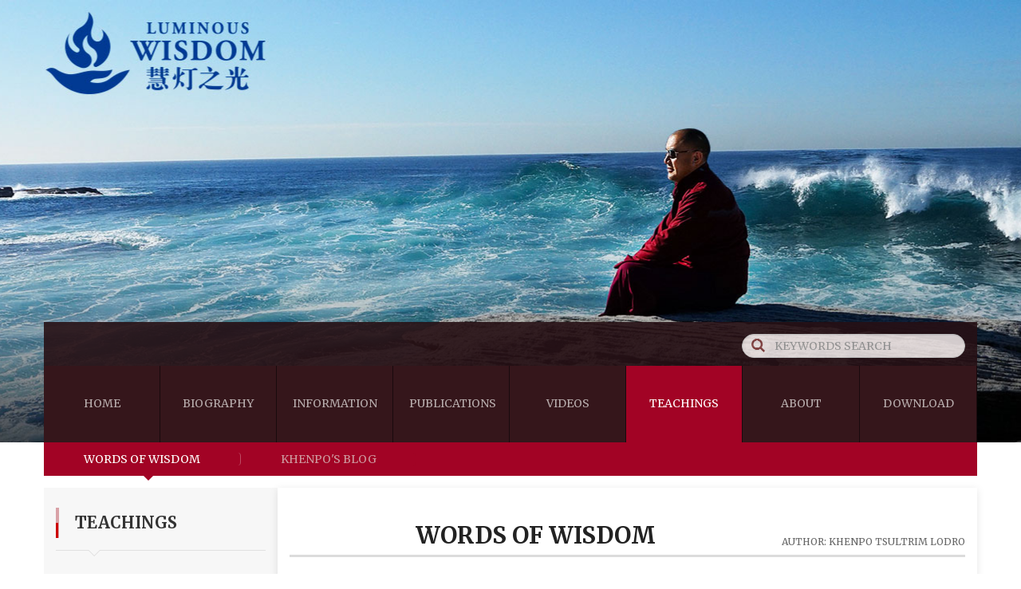

--- FILE ---
content_type: text/html; charset=utf-8
request_url: https://www.luminouswisdom.org/index.php/teachings/words-of-wisdom?limit=9&start=18
body_size: 12255
content:
<!DOCTYPE html>
<html lang="en-us" dir="ltr"
	  class='com_content view-category layout-t3_bs3_blankblog6 itemid-304 j35 mm-hover'>

<head>

	  <base href="https://www.luminouswisdom.org/index.php/teachings/words-of-wisdom" />
  <meta http-equiv="content-type" content="text/html; charset=utf-8" />
  <meta name="keywords" content="khenpo,Tsultrim Lodro,khenpo tsultrim lodro,khenchen tsultrim lodro rinpoche,luminous wisdom,luminous,wisdom" />
  <meta name="description" content="This Luminous Wisdom website at www.luminouswisdom.org is the only official English website for Khenpo Tsultrim Lodrö, the standing Vice Principal of Serthar Larung Five Sciences Buddhist Institute. This website collects Khenpo Rinpoche’s precious Buddha Dharma teachings, covering from the Mahayana and Theravada traditions, the exoteric and esoteric traditions, to Sutra, Vinaya, and Abhidharma etc. It also includes the lecture series given from 2015 till now in the United States, Canada, Australia, New Zealand etc." />
  <meta name="generator" content="Joomla! - Open Source Content Management" />
  <title>WORDS OF WISDOM</title>
  <link href="/index.php/teachings/words-of-wisdom?limit=9&amp;format=feed&amp;type=rss" rel="alternate" type="application/rss+xml" title="RSS 2.0" />
  <link href="/index.php/teachings/words-of-wisdom?limit=9&amp;format=feed&amp;type=atom" rel="alternate" type="application/atom+xml" title="Atom 1.0" />
  <link href="/templates/t3_bs3_blank/favicon.ico" rel="shortcut icon" type="image/vnd.microsoft.icon" />
  <link rel="stylesheet" href="/templates/t3_bs3_blank/local/css/themes/huiguangzhideng/bootstrap.css" type="text/css" />
  <link rel="stylesheet" href="/plugins/content/zmaxshare/share/dist/css/share.min.css" type="text/css" />
  <link rel="stylesheet" href="/media/system/css/modal.css" type="text/css" />
  <link rel="stylesheet" href="https://www.luminouswisdom.org//plugins/content/zmaxshare/css/zmaxshare.css" type="text/css" />
  <link rel="stylesheet" href="/components/com_imageshow/assets/css/style.css" type="text/css" />
  <link rel="stylesheet" href="/templates/system/css/system.css" type="text/css" />
  <link rel="stylesheet" href="/templates/t3_bs3_blank/local/css/themes/huiguangzhideng/legacy-grid.css" type="text/css" />
  <link rel="stylesheet" href="/plugins/system/t3/base-bs3/fonts/font-awesome/css/font-awesome.min.css" type="text/css" />
  <link rel="stylesheet" href="/templates/t3_bs3_blank/local/css/themes/huiguangzhideng/template.css" type="text/css" />
  <link rel="stylesheet" href="/templates/t3_bs3_blank/local/css/themes/huiguangzhideng/megamenu.css" type="text/css" />
  <link rel="stylesheet" href="/templates/t3_bs3_blank/local/css/themes/huiguangzhideng/off-canvas.css" type="text/css" />
  <link rel="stylesheet" href="/templates/t3_bs3_blank/fonts/font-awesome/css/font-awesome.min.css" type="text/css" />
  <link rel="stylesheet" href="/templates/t3_bs3_blank/css/custom.css" type="text/css" />
  <link rel="stylesheet" href="/templates/t3_bs3_blank/css/user.css" type="text/css" />
  <link rel="stylesheet" href="https://fonts.googleapis.com/css?family=Merriweather:300,300i,400,400i,700,700i,900,900i&subset=latin" type="text/css" />
  <link rel="stylesheet" href="/templates/t3_bs3_blank/html/mod_icemegamenu/css/navbar.css" type="text/css" />
  <style type="text/css">

			span.vjs-resolution-button-staticlabel 
			{
				font-family: iconfont;
			}
  </style>
  <script src="/t3-assets/js/js-5afec.js?t=691" type="fcc0f563497f927603f1f253-text/javascript"></script>
  <script src="https://www.luminouswisdom.org/templates/t3_bs3_blank/layui/layui.js" type="fcc0f563497f927603f1f253-text/javascript"></script>
  <script src="/t3-assets/js/js-b18c5.js?t=691" type="fcc0f563497f927603f1f253-text/javascript"></script>
  <script type="fcc0f563497f927603f1f253-text/javascript">
var gThePlayers=new Array();var rate=855/460; 
		jQuery(function($) {
			SqueezeBox.initialize({});
			SqueezeBox.assign($('a.modal').get(), {
				parse: 'rel'
			});
		});
		function jModalClose() {
			SqueezeBox.close();
		}jQuery(window).on('load',  function() {
				new JCaption('img.caption');
			});jQuery(document).ready(function(){
	jQuery('.hasTooltip').tooltip({"html": true,"container": "body"});
});
  </script>

	

<script type="fcc0f563497f927603f1f253-text/javascript">
	(function(c, l, a, r, i, t, y) {
		c[a] = c[a] || function() {
			(c[a].q = c[a].q || []).push(arguments)
		};
		t = l.createElement(r);
		t.async = 1;
		t.src = "https://www.clarity.ms/tag/" + i;
		y = l.getElementsByTagName(r)[0];
		y.parentNode.insertBefore(t, y);
	})(window, document, "clarity", "script", "krctw5t79k");
</script>
<script type="fcc0f563497f927603f1f253-text/javascript">
	var _hmt = _hmt || [];
	(function() {
		var hm = document.createElement("script");
		hm.src = "https://hm.baidu.com/hm.js?bdceea06e61f82c7f8ad56bfa1ce2291";
		var s = document.getElementsByTagName("script")[0];
		s.parentNode.insertBefore(hm, s);
	})();
</script>


<!-- META FOR IOS & HANDHELD -->
	<meta name="viewport" content="width=device-width, initial-scale=1.0, maximum-scale=1.0, user-scalable=no" />
	<style type="text/stylesheet">
		@-webkit-viewport   { width: device-width; }
		@-moz-viewport      { width: device-width; }
		@-ms-viewport       { width: device-width; }
		@-o-viewport        { width: device-width; }
		@viewport           { width: device-width; }
	</style>
	<script type="fcc0f563497f927603f1f253-text/javascript">
		//<![CDATA[
		if (navigator.userAgent.match(/IEMobile\/10\.0/)) {
			var msViewportStyle = document.createElement("style");
			msViewportStyle.appendChild(
				document.createTextNode("@-ms-viewport{width:auto!important}")
			);
			document.getElementsByTagName("head")[0].appendChild(msViewportStyle);
		}
		//]]>
	</script>
<meta name="HandheldFriendly" content="true" />
<meta name="apple-mobile-web-app-capable" content="YES" />
<!-- //META FOR IOS & HANDHELD -->




<!-- Le HTML5 shim and media query for IE8 support -->
<!--[if lt IE 9]>
<script src="//html5shim.googlecode.com/svn/trunk/html5.js"></script>
<script type="text/javascript" src="/plugins/system/t3/base-bs3/js/respond.min.js"></script>
<![endif]-->

<!-- You can add Google Analytics here or use T3 Injection feature --></head>

<body>

<div class="t3-wrapper"> <!-- Need this wrapper for off-canvas menu. Remove if you don't use of-canvas -->
  <div class="mobile-only ">
	<div class="mobile-nav">
	<div class="row">
		<div class="col-xs-3"></div>
		<div class="col-xs-6">
			<div class="center-block">
				<a href="https://www.luminouswisdom.org/"><img src="/images/mobile/top-logo.png" class="img-responsive" /></a>
			</div>
		</div>
		<div class="col-xs-3 mobile-lan">
		<div class="box red-box"><a href="http://www.huidengzhiguang.com/">CN</a></div>
		<div class="box red-box"><a href="http://jp.luminouswisdom.org/">JP</a></div>
		</div>
	</div>
	<div class="row">
						
		<div class="col-xs-12">			
			<div class="head-search ">
				

<div class="ztop-search" id="ztop-search-one">
	<form action="/index.php/search?view=search" method="get" name="adminForm" id="adminForm">
		<span class="system-toggle-search  icon-search" title="SEARCH"></span>
			<div id="search-state" class="search-input-container">
				<input name="filter_text" id="input-color" placeholder="KEYWORDS SEARCH" type="text">
				<button id="search-input" type="submit"></button>
			</div>	
                 <input  type="hidden" name="option" value="com_zmaxdownload" />
				 <input  type="hidden" name="view" value="search" />
		<input type="hidden" name="1afa6e8ca93dda7a0792b8444ac13ca4" value="1" />	</form>	
</div>

			</div>
		</div>
					
		<div class="col-xs-12">
						
				<div class="mobile-path ">
					
<ol class="breadcrumb  lujing  mobile-only">
	<li class="active"><span class="hasTooltip"><i class="fa fa-map-marker" data-toggle="tooltip" title="You are here: "></i></span></li><li><span>TEACHINGS</span></li></ol>

				</div>
		</div>
			</div>
</div>  </div>
  
        <div class="home-bg-h">
  
	<script type="fcc0f563497f927603f1f253-text/javascript">
  (function(i,s,o,g,r,a,m){i['GoogleAnalyticsObject']=r;i[r]=i[r]||function(){
  (i[r].q=i[r].q||[]).push(arguments)},i[r].l=1*new Date();a=s.createElement(o),
  m=s.getElementsByTagName(o)[0];a.async=1;a.src=g;m.parentNode.insertBefore(a,m)
  })(window,document,'script','https://www.google-analytics.com/analytics.js','ga');

  ga('create', 'UA-20817631-1', 'auto');
  ga('send', 'pageview');

</script>

<script type="fcc0f563497f927603f1f253-text/javascript">

                            /* You can add more configuration options to webfontloader by previously defining the WebFontConfig with your options */
                          /*  if ( typeof WebFontConfig === "undefined" ) {
                                WebFontConfig = new Object();
                            }
                            WebFontConfig['google'] = {families: ['Source+Sans+Pro:200,300,400,600,700,900,200italic,300italic,400italic,600italic,700italic,900italic', 'Merriweather:300,400,700,900,300italic,400italic,700italic,900italic', 'Open+Sans&amp;subset=latin']};


                            (function() {
                                var wf = document.createElement( 'script' );
                                wf.src = '/templates/t3_bs3_blank/fonts/webfont.js';
                                wf.type = 'text/javascript';
                                wf.async = 'true';
                                var s = document.getElementsByTagName( 'script' )[0];
                                s.parentNode.insertBefore( wf, s );
                            })();*/
</script>
<style>
	.word1{letter-spacing:1px;width:120px;position: fixed;bottom: 7px;right:7px;color: #bababa;z-index: 5000;font-size: 12px;display: block;}
	.hover_head_code{background: white; width:140px;height: 160px;border: 1px solid #bababa; display: none;webkit-animation: hover_head_code .3s 0s ease-out forwards;
     animation: hover_head_code .3s 0s ease-out forwards;}
	.hover_head{width:50px;position: fixed;bottom: 480px;right: 20px;color:white;z-index: 5000;border-radius:30px;background: rgba(186, 186, 186, 0.49);}
	.hover_head:hover .hover_head_code{display: block;position: fixed;bottom: 480px;right:80px;z-index: 50;}
	.hover_head:hover{background: #CE0417;}
	.hover_head:hover .word1{display: block;}
	.erweima{width:120px;margin-top: 9px;margin-left: 9px;}
	#all-all{display: none; position: fixed;top:0;left:0;bottom: 0;right: 0px;background: rgba(0, 0, 255, 0);z-index: 4900;width: 100%;height:100%;}
	.xiaosanjiao{width: 0;height: 0;border-top: 6px solid transparent;border-left: 10px solid #bababa;border-bottom: 6px solid transparent;
                 position: fixed;left:138px;top: 107px;}
    .xiaosanjiao3{width: 0;height: 0;border-top: 6px solid transparent;border-left: 10px solid #bababa;border-bottom: 6px solid transparent;
                 position: fixed;left:138px;top: 140px;}
    .xiaosanjiao1{width: 0;height: 0;border-top: 8px solid transparent;border-left: 12px solid white;border-bottom: 8px solid transparent;
                 position: fixed;left:134px;top: 105px;}
    .xiaosanjiao2{width: 0;height: 0;border-top: 8px solid transparent;border-left: 12px solid white;border-bottom: 8px solid transparent;
                 position: fixed;left:134px;top: 138px;}
		@-webkit-keyframes hover_head_code{
		0%{opacity:.5;-webkit-transform:scale(.5)}
		60%{opacity:1;-webkit-transform:scale(1.1)}
		100%{opacity:1;-webkit-transform:scale(1)}
		}
		@keyframes hover_head_code{
		0%{opacity:.5;transform:scale(.5)}
		60%{opacity:1;transform:scale(1.1)}
		100%{opacity:1;transform:scale(1)}
		}
	.hover_head_code1{background: white; width:140px;height: 185px;border: 1px solid #bababa; display: none;webkit-animation: hover_head_code .3s 0s ease-out forwards;
     animation: hover_head_code1 .3s 0s ease-out forwards;}
	#hdfy{height:50px;width:50px;position: fixed;bottom: 425px;right: 20px;z-index: 5000;border-radius:24px;background-color:rgba(186, 186, 186, 0.49);}
	#hdfy:hover .hover_head_code1{display: block;position: fixed;bottom: 425px;right:80px;z-index: 50;}
	#hdfy:hover{background-color: #CE0417;}
	#hdfy:hover .word1{display: block;text-align:center;}
	@-webkit-keyframes hover_head_code1{
		0%{opacity:.5;-webkit-transform:scale(.5)}
		60%{opacity:1;-webkit-transform:scale(1.1)}
		100%{opacity:1;-webkit-transform:scale(1)}
		}
		@keyframes hover_head_code1{
		0%{opacity:.5;transform:scale(.5)}
		60%{opacity:1;transform:scale(1.1)}
		100%{opacity:1;transform:scale(1)}
		}
</style>
<!-- HEADER -->
<header id="t3-header" class="container-fluid t3-header">
	<div class="row">
		<!-- <div id="hover_head_id" class="hover_head">
			<img id="erweima1" width="50" src="/images/demo/logo/head1.svg">
			<div id="erweima_none" class="hover_head_code">
				<div class="xiaosanjiao"></div>
				<div class="xiaosanjiao1"></div>
				<img class="erweima" width="120" src="/images/demo/logo/ewm.svg">
				<div id="word1" class="word1">扫码关注微信公众号</div>
			</div>
		</div>
		<div id="all-all">
		</div> -->
		<!-- <a href="http://app.huidengzhiguang.com/"  target="hdfy">
		<div id="hdfy">
			<div id="erweima_none1" class="hover_head_code1">
				<div class="xiaosanjiao3"></div>
				<div class="xiaosanjiao2"></div>
				<img class="erweima" width="120" src="/images/demo/logo/hdfy_erweima.png">
				<div id="word1" class="word1">微信扫码或点击</br>进入慧灯法音</div>
			</div>
		</div>
		</a> -->
		<!-- LOGO -->
		<div class="hidden-sm hidden-xs col-xs-12 col-sm-12 logo">
			<div class="container">
				<div class="logo-image">
					<a href="https://www.luminouswisdom.org/" title="The Official Website of Khenpo Tsultrim Lodrö">
													<img class="logo-img" src="/images/demo/logo/tm.png" alt="The Official Website of Khenpo Tsultrim Lodrö"width="410"/>
												
					</a>
					<small class="site-slogan"></small>

					<div class="zmax-sitename">
											</div>
					<div class="position3">
						<div class="row">
						
							<div class="col-md-4 col-sm-4 col-xs-12">
															</div>
							<div class="col-md-4 col-sm-4 col-xs-12">

								
							</div>
							<div class="col-md-4 col-sm-4 col-xs-12">
																	<!-- HEAD SEARCH -->
									<div class="search">
										<div class="head-search ">
											

<div class="ztop-search" id="ztop-search-one">
	<form action="/index.php/search?view=search" method="get" name="adminForm" id="adminForm">
		<span class="system-toggle-search  icon-search" title="SEARCH"></span>
			<div id="search-state" class="search-input-container">
				<input name="filter_text" id="input-color" placeholder="KEYWORDS SEARCH" type="text">
				<button id="search-input" type="submit"></button>
			</div>	
                 <input  type="hidden" name="option" value="com_zmaxdownload" />
				 <input  type="hidden" name="view" value="search" />
		<input type="hidden" name="1afa6e8ca93dda7a0792b8444ac13ca4" value="1" />	</form>	
</div>

										</div>
									</div>
									<!-- //HEAD SEARCH -->
															</div>

												</div>
					</div>

				</div>
			</div>
		</div>
		<!-- //LOGO -->
	</div>
</header>
<script type="fcc0f563497f927603f1f253-text/javascript">
	function IsPC() {
    var userAgentInfo = navigator.userAgent;
    var Agents = ["Android", "iPhone",
                "SymbianOS", "Windows Phone",
                "iPad", "iPod"];
    var flag = true;
    for (var v = 0; v < Agents.length; v++) {
        if (userAgentInfo.indexOf(Agents[v]) > 0) {
            flag = false;
            break;
        }
    }
	    return flag;
	}
	if(IsPC() == false){
		document.getElementById('erweima_none1').style.display = 'none';
		document.getElementById('hdfy').style.backgroundColor = 'rgb(206, 4, 23)';
		var all = document.getElementById('all-all').style;
		var erweima_none = document.getElementById('erweima_none').style;
		all.display= 'none';
		document.getElementById('erweima1').addEventListener('click', function() {
			if(erweima_none.display == ''){
				 erweima_none.display= 'block';
				 all.display= 'block';
				 document.getElementById('hover_head_id').style.background = '#CE0417';
			}else if(erweima_none.display == 'block'){
				erweima_none.display= 'none';
				all.display= 'none';
				document.getElementById('hover_head_id').style.background= 'rgba(186, 186, 186, 0.49)';
			}else if(erweima_none.display == 'none'){
				erweima_none.display= 'block';
				all.display= 'block';
				document.getElementById('hover_head_id').style.background= '#CE0417';
			}

		})
		document.getElementById('all-all').addEventListener('click', function() {
			erweima_none.display= 'none';
			all.display= 'none';
			document.getElementById('hover_head_id').style.background= 'rgba(186, 186, 186, 0.49)';
		})
	}
</script>
<!-- //HEADER -->
	
<!-- MAIN NAVIGATION -->
<nav id="t3-mainnav" class="wrap navbar navbar-default t3-mainnav">
	<div class="container">

		<!-- Brand and toggle get grouped for better mobile display -->
		<div class="navbar-header">
		
											<button type="button" class="navbar-toggle" data-toggle="collapse" data-target=".t3-navbar-collapse">
					<i class="fa fa-bars"></i>
				</button>
			
							
<button class="btn btn-primary off-canvas-toggle  hidden-lg hidden-md hidden-sm hidden-xs" type="button" data-pos="left" data-nav="#t3-off-canvas" data-effect="off-canvas-effect-4">
  <i class="fa fa-bars"></i>
</button>

<!-- OFF-CANVAS SIDEBAR -->
<div id="t3-off-canvas" class="t3-off-canvas  hidden-lg hidden-md hidden-sm hidden-xs">

  <div class="t3-off-canvas-header">
    <h2 class="t3-off-canvas-header-title">Sidebar</h2>
    <button type="button" class="close" data-dismiss="modal" aria-hidden="true">&times;</button>
  </div>

  <div class="t3-off-canvas-body">
    
  </div>

</div>
<!-- //OFF-CANVAS SIDEBAR -->
			
		</div>

					<div class="t3-navbar-collapse navbar-collapse collapse"></div>
		
		<div class="t3-navbar navbar-collapse collapse ">
					    
<div class="icemegamenu">
	<ul id="icemegamenu">
		<li id="iceMenu_101" class="iceMenuLiLevel_1 ">
			<a href="https://www.luminouswisdom.org/" class=" iceMenuTitle ">
				<span class="icemega_title icemega_nosubtitle">HOME</span>
			</a>
		</li>
		<li id="iceMenu_385" class="iceMenuLiLevel_1 mzr-drop parent ">
			<a href="/index.php/biography/biography-2" class=" iceMenuTitle ">
				<span class="icemega_title icemega_nosubtitle">BIOGRAPHY</span>
			</a>
			<ul class="icesubMenu icemodules sub_level_1" style="width:280px">
				<li>
					<div style="float:left;width:280px" class="iceCols">
						<ul>
							<li id="iceMenu_483" class="iceMenuLiLevel_2  hidden">
								<a href="/index.php/biography/biography-2" class=" iceMenuTitle ">
									<span class="icemega_title icemega_nosubtitle">BIOGRAPHY</span>
								</a>
							</li>
						</ul>
					</div>
				</li>
			</ul>
		</li>
		<li id="iceMenu_389" class="iceMenuLiLevel_1 mzr-drop parent ">
			<a href="/index.php/information/information-2" class=" iceMenuTitle ">
				<span class="icemega_title icemega_nosubtitle">INFORMATION</span>
			</a>
			<ul class="icesubMenu icemodules sub_level_1" style="width:100%">
				<li>
					<div style="float:left;width:100" class="iceCols">
						<ul>
							<li id="iceMenu_391" class="iceMenuLiLevel_2  shangshi-menu hidden">
								<a href="/index.php/information/information-2" class=" iceMenuTitle ">
									<span class="icemega_title icemega_nosubtitle">INFORMATION</span>
								</a>
							</li>
						</ul>
					</div>
				</li>
			</ul>
		</li>
		<li id="iceMenu_103" class="iceMenuLiLevel_1 mzr-drop parent ">
			<a href="/index.php/publications/the-right-view" class=" iceMenuTitle ">
				<span class="icemega_title icemega_nosubtitle">PUBLICATIONS</span>
			</a>
			<ul class="icesubMenu icemodules sub_level_1" style="width:220%">
				<li>
					<div style="float:left;width:220%" class="iceCols">
						<ul>
							<li id="iceMenu_148" class="iceMenuLiLevel_2 ">
								<a href="/index.php/publications/the-right-view" class=" iceMenuTitle ">
									<span class="icemega_title icemega_nosubtitle">THE RIGHT VIEW </span>
								</a>
							</li>
							<li id="iceMenu_149" class="iceMenuLiLevel_2 ">
								<a href="/index.php/publications/paper-tiger" class=" iceMenuTitle ">
									<span class="icemega_title icemega_nosubtitle">ARE YOU READY FOR HAPPINESS?</span>
								</a>
							</li>
							<li id="iceMenu_150" class="iceMenuLiLevel_2 ">
								<a href="/index.php/publications/the-handbook-for-life-s-journey" class=" iceMenuTitle ">
									<span class="icemega_title icemega_nosubtitle">THE HANDBOOK FOR LIFE'S JOURNEY </span>
								</a>
							</li>
							<li id="iceMenu_487" class="iceMenuLiLevel_2 ">
								<a href="/index.php/publications/the-four-seals-of-dharma" class=" iceMenuTitle ">
									<span class="icemega_title icemega_nosubtitle">THE FOUR SEALS OF DHARMA</span>
								</a>
							</li>
							<li id="iceMenu_494" class="iceMenuLiLevel_2 ">
								<a href="/index.php/publications/gateway-to-the-vajrayana-path" class=" iceMenuTitle ">
									<span class="icemega_title icemega_nosubtitle">GATEWAY TO THE VAJRAYANA PATH</span>
								</a>
							</li>
							<li id="iceMenu_495" class="iceMenuLiLevel_2 ">
								<a href="/index.php/publications/the-logic-of-emptiness" class=" iceMenuTitle ">
									<span class="icemega_title icemega_nosubtitle">THE LOGIC OF EMPTINESS</span>
								</a>
							</li>
						</ul>
					</div>
				</li>
			</ul>
		</li>
		<li id="iceMenu_107" class="iceMenuLiLevel_1 mzr-drop parent ">
			<a href="/index.php/video/australia" class=" iceMenuTitle ">
				<span class="icemega_title icemega_nosubtitle">VIDEOS</span>
			</a>
			<ul class="icesubMenu icemodules sub_level_1" style="width:110%">
				<li>
					<div style="float:left;width:110%" class="iceCols">
						<ul>
							<li id="iceMenu_309" class="iceMenuLiLevel_2 ">
								<a href="/index.php/video/australia" class=" iceMenuTitle ">
									<span class="icemega_title icemega_nosubtitle">AUSTRALIA</span>
								</a>
							</li>
							<li id="iceMenu_311" class="iceMenuLiLevel_2 ">
								<a href="/index.php/video/us" class=" iceMenuTitle ">
									<span class="icemega_title icemega_nosubtitle">US</span>
								</a>
							</li>
							<li id="iceMenu_310" class="iceMenuLiLevel_2 ">
								<a href="/index.php/video/canada" class=" iceMenuTitle ">
									<span class="icemega_title icemega_nosubtitle">CANADA</span>
								</a>
							</li>
							<li id="iceMenu_312" class="iceMenuLiLevel_2 ">
								<a href="/index.php/video/new-zealand" class=" iceMenuTitle ">
									<span class="icemega_title icemega_nosubtitle">NEW ZEALAND</span>
								</a>
							</li>
							<li id="iceMenu_491" class="iceMenuLiLevel_2 ">
								<a href="/index.php/video/video-clips" class=" iceMenuTitle ">
									<span class="icemega_title icemega_nosubtitle">VIDEO CLIPS</span>
								</a>
							</li>
						</ul>
					</div>
				</li>
			</ul>
		</li>
		<li id="iceMenu_110" class="iceMenuLiLevel_1 mzr-drop parent current active shangshi-menu">
			<a href="/index.php/teachings/words-of-wisdom" class="icemega_active iceMenuTitle ">
				<span class="icemega_title icemega_nosubtitle">TEACHINGS</span>
			</a>
			<ul class="icesubMenu icemodules sub_level_1" style="width:150%">
				<li>
					<div style="float:left;width:150%" class="iceCols">
						<ul>
							<li id="iceMenu_304" class="iceMenuLiLevel_2 current active  shangshi-menu">
								<a href="/index.php/teachings/words-of-wisdom" class=" iceMenuTitle ">
									<span class="icemega_title icemega_nosubtitle">WORDS OF WISDOM</span>
								</a>
							</li>
							<li id="iceMenu_486" class="iceMenuLiLevel_2  shangshi-menu">
								<a href="/index.php/teachings/khenpo-s-blog" class=" iceMenuTitle ">
									<span class="icemega_title icemega_nosubtitle">KHENPO'S BLOG</span>
								</a>
							</li>
						</ul>
					</div>
				</li>
			</ul>
		</li>
		<li id="iceMenu_387" class="iceMenuLiLevel_1 mzr-drop parent ">
			<a href="/index.php/about/about-2" class=" iceMenuTitle ">
				<span class="icemega_title icemega_nosubtitle">ABOUT</span>
			</a>
			<ul class="icesubMenu icemodules sub_level_1" style="width:280px">
				<li>
					<div style="float:left;width:280px" class="iceCols">
						<ul>
							<li id="iceMenu_484" class="iceMenuLiLevel_2  hidden">
								<a href="/index.php/about/about-2" class=" iceMenuTitle ">
									<span class="icemega_title icemega_nosubtitle">ABOUT</span>
								</a>
							</li>
						</ul>
					</div>
				</li>
			</ul>
		</li>
		<li id="iceMenu_337" class="iceMenuLiLevel_1 mzr-drop parent ">
			<a href="/index.php/download-new/video-audio-download" class=" iceMenuTitle ">
				<span class="icemega_title icemega_nosubtitle">DOWNLOAD</span>
			</a>
			<ul class="icesubMenu icemodules sub_level_1" style="width:140%">
				<li>
					<div style="float:left;width:140" class="iceCols">
						<ul>
							<li id="iceMenu_364" class="iceMenuLiLevel_2 ">
								<a href="/index.php/download-new/video-audio-download" class=" iceMenuTitle ">
									<span class="icemega_title icemega_nosubtitle">VIDEOS&amp;AUDIOS</span>
								</a>
							</li>
							<li id="iceMenu_363" class="iceMenuLiLevel_2 ">
								<a href="/index.php/download-new/ebooks" class=" iceMenuTitle ">
									<span class="icemega_title icemega_nosubtitle">EBOOKS</span>
								</a>
							</li>
						</ul>
					</div>
				</li>
			</ul>
		</li>
	</ul>
</div>


<script type="fcc0f563497f927603f1f253-text/javascript">
	jQuery(document).ready(function(){
		var browser_width1 = jQuery(window).width();
		jQuery("#icemegamenu").find(".icesubMenu").each(function(index){
			var offset1 = jQuery(this).offset();
			var xwidth1 = offset1.left + jQuery(this).width();
			if(xwidth1 >= browser_width1){
				jQuery(this).addClass("ice_righttoleft");
			}
		});
		
	})
	jQuery(window).resize(function() {
		var browser_width = jQuery(window).width();
		jQuery("#icemegamenu").find(".icesubMenu").removeClass("ice_righttoleft").each(function(index){
			var offset = jQuery(this).offset();
			var xwidth = offset.left + jQuery(this).width();
			if(xwidth >= browser_width){
				jQuery(this).addClass("ice_righttoleft");
			}
		});
	});
	function IsPC() {
    var userAgentInfo = navigator.userAgent;
    var Agents = ["Android", "iPhone",
                "SymbianOS", "Windows Phone",
                "iPad", "iPod"];
    var flag = true;
    for (var v = 0; v < Agents.length; v++) {
        if (userAgentInfo.indexOf(Agents[v]) > 0) {
            flag = false;
            break;
        }
    }
	    return flag;
	}
	if(IsPC() == true){
		setTimeout(function(){
			if(window.location.pathname != '/'){
				document.body.scrollTop = 406;
			}
	    },20);
	}
</script>
					</div>
		

	</div>
</nav>
<!-- //MAIN NAVIGATION -->
  
  
  </div>

  
  
	<!-- NAV HELPER -->
	<nav class="wrap t3-banner ">
		<div class="container">
			<ul class="nav  nav-pills nav-stacked hidden-phone">
<li class="item-304 current active"><a class="shangshi-menu" href="/index.php/teachings/words-of-wisdom" >WORDS OF WISDOM</a></li><li class="item-486"><a class="shangshi-menu" href="/index.php/teachings/khenpo-s-blog" >KHENPO'S BLOG</a></li></ul>

		</div>
	</nav>
	<!-- //NAV HELPER -->
  
  
	
  
  
  
 
 
	

  

<div id="t3-mainbody" class="container t3-mainbody">
	<div class="row">

		<!-- MAIN CONTENT -->
		<div id="t3-content" class="t3-content col-xs-12">
			<div class="znax-main">
				
				<!--!zmax-->
														<!--!zmax-->
			</div>
						

<script type="fcc0f563497f927603f1f253-text/javascript">



</script>
<div class="zmaxpage">
	<div class="zblog-content shjy-list">
				<div class="row">
								</div>
		<div class="row">
			<div class="col-md-3">
								<div class="zblog-left">
					<div class="zblog-content-left">
														<div class="moduletable">
						<script type="fcc0f563497f927603f1f253-text/javascript">
//注意：折叠面板 依赖 element 模块，否则无法进行功能性操作
	layui.use('element', function(){
	  var element = layui.element();
	});	
</script>

<div class="sb-left">
	<div >
						<div class="menu-container current">
			
			
			<div class="sb-menu-1 current"><a href="/index.php/teachings/words-of-wisdom/34-teachings">TEACHINGS</a></div>
			<div class="title-line">
				<s class="trg"><i class="trg-none"></i></s>
			</div>
			<div >
				<style>
	
	.center-center{text-align: center;}
</style>
<div class="layui-collapse" lay-accordion>		
		<div class="layui-colla-item">
									<div class="layui-colla-title sb-menu-2  current"><a href="/index.php/teachings/words-of-wisdom"><span class="dot">•</span>WORDS OF WISDOM</a></div>
			<div class="layui-colla-content ">
												<ul class="level-2-items hdjt-ul">
					<div class="i-row1">
															</div>
				</ul>
			</div>
		</div>
		<div class="layui-colla-item">
									<div class="layui-colla-title sb-menu-2  "><a href="/index.php/teachings/khenpo-s-blog"><span class="dot">•</span>KHENPO'S BLOG</a></div>
			<div class="layui-colla-content ">
												<ul class="level-2-items hdjt-ul">
					<div class="i-row1">
															</div>
				</ul>
			</div>
		</div>
</div>
	
			</div>
		</div>		
	</div>
</div>
		</div>
						</div>
				</div>
			</div>

<div class="blog5 col-md-9">
		<div class="page-header page-header-teachings clearfix">
		<h1 class="page-title"> WORDS OF WISDOM <span class="page-author">AUTHOR: KHENPO TSULTRIM LODRO</span> </h1>
	</div>
		
	<div class="row lisheng-parent-categories">
		<div class="col-md-6">
			
			<div class="parent-images banner-righthome">
			<!--父类图像-->
						</div>
		</div>
		<div class="col-md-6">
			<div class="parent-infos categories-list-info">
				<!--标题-->
								<!--说明-->
							</div>
		</div>
	</div>
	
	
	
		<!--没用的开始-->
		<!--没用的结束-->
	
		
	
											<div class="items-row cols-3 row-0 row">
					<div class="col-sm-4">
				<div class="item column-1">
					
	<!-- Article -->
	<article>
  
	<div class="shangshi-jiaoyan">
	
		
				<div class="pull-left item-image"> 
		<a href="/index.php/teachings/words-of-wisdom/6183-enj00225-2"><img src="/images/teachings/words-of-wisdom/2024/ENJ00225.jpg" alt="" itemprop="thumbnailUrl"/></a>
	 
</div>
		
		
		<div class="clearfix"></div>
		<div class="jiaoyan-text-bg">
		<!--分享-->
		<!--<div class="jiaoyan-share">
		    		    			                       
		</div>-->
		<div class="clearfix  clearfix-teaching " ></div>
		<!--说明-->
		<div class="jiaoyan-article-intro clearfix">
					
			<a href="/index.php/teachings/words-of-wisdom/6183-enj00225-2">
				
								
				<p>What needs to be overthrown is our steadfast clinging to the belief of distinct, self-existing phenomena, not the standpoints of the atheists or some other philosophies. Once that clinging is gone, nothing that others preach can impair our true view anymore. For no matter how eloquent they are, they cannot affect someone who has realized emptiness. The means by which one can thoroughly destroy clinging to the idea of self-existing phenomena is to generate renunciation, arouse bodhicitta and cultivate the critical view of emptiness.</p>
<p>Why is realization of emptiness so powerful? It is because the cause of our endless rebirth in samsara is not something external but our own views and attachment, a kind of thought actually. And thoughts can be overthrown, but not all of them. Those that are formed on a solid base with logical reasoning are very difficult to be overthrown.</p>
<p>Is clinging to the idea of a real self well grounded and sensible? Not so. Ever since birth, we have always had this notion of a self. Now take a look and see if this self truly exists. And how does it exist? If we examine closely, we will discover that it does not exist. But why do we have this compelling sense of a real self? The truth is that it is all just an illusion. Like when running a high fever, one may see hallucinations as real or have strange thoughts popped up in mind. This is because the causes for seeing hallucinations or having twisted thoughts are already formed such that whatever one sees or thinks is nothing but the illusions created by these causes.</p>
<p style="text-align: right;">- Quote from <em>The Right View</em>, "The Four Noble Truths—the Path Out of Samsara"</p>
			</a>
		</div>
		<div class="clearfix"></div>	
		
		<!-- Aside -->
								<div class="jiaoyan-title clearfix">
				  				  	<dl class="article-info muted">

		
			<dt class="article-info-term">
									Details							</dt>

			
			
			
										<dd class="published">
				<span class="icon-calendar"></span>
				<time datetime="2026-01-14T07:30:43+08:00" itemprop="datePublished">
					Published: 14 January 2026				</time>
			</dd>					
					
			
						</dl>
				  				  
				  				</div>  
						<!-- //Aside -->
			
		</div>	
					
		
		
	</div>
	</article>
	<!-- //Article -->


 
				</div><!-- end item -->
							</div><!-- end span -->
						
								<div class="col-sm-4">
				<div class="item column-2">
					
	<!-- Article -->
	<article>
  
	<div class="shangshi-jiaoyan">
	
		
				<div class="pull-left item-image"> 
		<a href="/index.php/teachings/words-of-wisdom/6180-enj00130-2"><img src="/images/teachings/words-of-wisdom/2024/ENJ00130.jpg" alt="" itemprop="thumbnailUrl"/></a>
	 
</div>
		
		
		<div class="clearfix"></div>
		<div class="jiaoyan-text-bg">
		<!--分享-->
		<!--<div class="jiaoyan-share">
		    		    			                       
		</div>-->
		<div class="clearfix  clearfix-teaching " ></div>
		<!--说明-->
		<div class="jiaoyan-article-intro clearfix">
					
			<a href="/index.php/teachings/words-of-wisdom/6180-enj00130-2">
				
								
				<p>The cultivation of renunciation begins with the four general preliminaries: contemplating the rarity and preciousness of human birth, the impermanence of all phenomena, the law of infallible karma and the suffering of samsara. Upon successfullycompleting the general preliminary practice, renunciation will arise spontaneously. As for relative bodhicitta, it has two stages, i.e., aspiring and engaging. The practice of aspiring bochicitta is to cultivate the Four Immeasurables: loving-kindness, compassion, altruistic joy and equanimity through which unbiased, unlimited compassion for all sentient beings will arise. Once that has been developed, generation of bodhicitta will be just steps away. It is only when practice progresses in an orderly fashion, step-by- step that we can hope to reap any results.</p>
			</a>
		</div>
		<div class="clearfix"></div>	
		
		<!-- Aside -->
								<div class="jiaoyan-title clearfix">
				  				  	<dl class="article-info muted">

		
			<dt class="article-info-term">
									Details							</dt>

			
			
			
										<dd class="published">
				<span class="icon-calendar"></span>
				<time datetime="2026-01-11T07:30:00+08:00" itemprop="datePublished">
					Published: 11 January 2026				</time>
			</dd>					
					
			
						</dl>
				  				  
				  				</div>  
						<!-- //Aside -->
			
		</div>	
					
		
		
	</div>
	</article>
	<!-- //Article -->


 
				</div><!-- end item -->
							</div><!-- end span -->
						
								<div class="col-sm-4">
				<div class="item column-3">
					
	<!-- Article -->
	<article>
  
	<div class="shangshi-jiaoyan">
	
		
				<div class="pull-left item-image"> 
		<a href="/index.php/teachings/words-of-wisdom/6177-enj00212-2"><img src="/images/teachings/words-of-wisdom/2024/ENJ00212.jpg" alt="" itemprop="thumbnailUrl"/></a>
	 
</div>
		
		
		<div class="clearfix"></div>
		<div class="jiaoyan-text-bg">
		<!--分享-->
		<!--<div class="jiaoyan-share">
		    		    			                       
		</div>-->
		<div class="clearfix  clearfix-teaching " ></div>
		<!--说明-->
		<div class="jiaoyan-article-intro clearfix">
					
			<a href="/index.php/teachings/words-of-wisdom/6177-enj00212-2">
				
								
				<p>This is because the attainment of Buddhahood is the ultimate way of freeing all sentient beings from suffering. Though we need various skillful means to achieve this goal, the most needed is not merely to offer others money, good reputation, enviable position or to establish charities to feed or treat the poor.</p>
<p>Instead, the most meaningful method is to propagate Buddhadharma from which others may find out for themselves the true nature of life. This is the only way that can really benefit others.</p>
<p style="text-align: right;">- Quote from <em>The Right View</em>, "The Three Supreme Methods"</p>
			</a>
		</div>
		<div class="clearfix"></div>	
		
		<!-- Aside -->
								<div class="jiaoyan-title clearfix">
				  				  	<dl class="article-info muted">

		
			<dt class="article-info-term">
									Details							</dt>

			
			
			
										<dd class="published">
				<span class="icon-calendar"></span>
				<time datetime="2026-01-08T07:30:08+08:00" itemprop="datePublished">
					Published: 08 January 2026				</time>
			</dd>					
					
			
						</dl>
				  				  
				  				</div>  
						<!-- //Aside -->
			
		</div>	
					
		
		
	</div>
	</article>
	<!-- //Article -->


 
				</div><!-- end item -->
							</div><!-- end span -->
						
		</div><!-- end row -->
						
										<div class="items-row cols-3 row-1 row">
					<div class="col-sm-4">
				<div class="item column-1">
					
	<!-- Article -->
	<article>
  
	<div class="shangshi-jiaoyan">
	
		
				<div class="pull-left item-image"> 
		<a href="/index.php/teachings/words-of-wisdom/6182-enj00189-2"><img src="/images/teachings/words-of-wisdom/2024/ENJ00189.jpg" alt="" itemprop="thumbnailUrl"/></a>
	 
</div>
		
		
		<div class="clearfix"></div>
		<div class="jiaoyan-text-bg">
		<!--分享-->
		<!--<div class="jiaoyan-share">
		    		    			                       
		</div>-->
		<div class="clearfix  clearfix-teaching " ></div>
		<!--说明-->
		<div class="jiaoyan-article-intro clearfix">
					
			<a href="/index.php/teachings/words-of-wisdom/6182-enj00189-2">
				
								
				<p>when there is cause, there is effect. Life’s sorrows and joys, separations and reunions, in fact, all phenomena come with their own respective causes. Some we can see, some cannot. Only very special kind of persons can grasp the whole picture. But cause and effect always go hand in hand, never alone. No cause, no effect, and vice versa. If one is in pursuit of happiness, one must sow happiness to reap happiness. The seed of happiness is virtuous action. To avoid suffering and misfortune, one must not give rise to their causes. The cause of suffering is doing evil. Being foolish and ignorant, ordinary people try to reap happiness by sowing suffering. For example, nowadays many people try to prolong their own lives by killing and eating all sorts of animals. Aren’t the means and the purpose completely contradictory to one another?</p>
			</a>
		</div>
		<div class="clearfix"></div>	
		
		<!-- Aside -->
								<div class="jiaoyan-title clearfix">
				  				  	<dl class="article-info muted">

		
			<dt class="article-info-term">
									Details							</dt>

			
			
			
										<dd class="published">
				<span class="icon-calendar"></span>
				<time datetime="2026-01-13T07:30:00+08:00" itemprop="datePublished">
					Published: 13 January 2026				</time>
			</dd>					
					
			
						</dl>
				  				  
				  				</div>  
						<!-- //Aside -->
			
		</div>	
					
		
		
	</div>
	</article>
	<!-- //Article -->


 
				</div><!-- end item -->
							</div><!-- end span -->
						
								<div class="col-sm-4">
				<div class="item column-2">
					
	<!-- Article -->
	<article>
  
	<div class="shangshi-jiaoyan">
	
		
				<div class="pull-left item-image"> 
		<a href="/index.php/teachings/words-of-wisdom/6179-enj00091-2"><img src="/images/teachings/words-of-wisdom/2024/ENJ00091.jpg" alt="" itemprop="thumbnailUrl"/></a>
	 
</div>
		
		
		<div class="clearfix"></div>
		<div class="jiaoyan-text-bg">
		<!--分享-->
		<!--<div class="jiaoyan-share">
		    		    			                       
		</div>-->
		<div class="clearfix  clearfix-teaching " ></div>
		<!--说明-->
		<div class="jiaoyan-article-intro clearfix">
					
			<a href="/index.php/teachings/words-of-wisdom/6179-enj00091-2">
				
								
				<p>It is a conviction of suffering being the nature of samsara to such a degree that one no longer harbors any desire for samsara and wholeheartedly seeks liberation from it. At the same time, one must also cultivate the transcendent wisdom that is implicit in the ultimate liberation.</p>
<p style="text-align: right;">- Quote from <em>The Right View</em>, "The Three Differences"</p>
			</a>
		</div>
		<div class="clearfix"></div>	
		
		<!-- Aside -->
								<div class="jiaoyan-title clearfix">
				  				  	<dl class="article-info muted">

		
			<dt class="article-info-term">
									Details							</dt>

			
			
			
										<dd class="published">
				<span class="icon-calendar"></span>
				<time datetime="2026-01-10T07:30:00+08:00" itemprop="datePublished">
					Published: 10 January 2026				</time>
			</dd>					
					
			
						</dl>
				  				  
				  				</div>  
						<!-- //Aside -->
			
		</div>	
					
		
		
	</div>
	</article>
	<!-- //Article -->


 
				</div><!-- end item -->
							</div><!-- end span -->
						
								<div class="col-sm-4">
				<div class="item column-3">
					
	<!-- Article -->
	<article>
  
	<div class="shangshi-jiaoyan">
	
		
				<div class="pull-left item-image"> 
		<a href="/index.php/teachings/words-of-wisdom/6176-enj00183-2"><img src="/images/teachings/words-of-wisdom/2024/ENJ00183.jpg" alt="" itemprop="thumbnailUrl"/></a>
	 
</div>
		
		
		<div class="clearfix"></div>
		<div class="jiaoyan-text-bg">
		<!--分享-->
		<!--<div class="jiaoyan-share">
		    		    			                       
		</div>-->
		<div class="clearfix  clearfix-teaching " ></div>
		<!--说明-->
		<div class="jiaoyan-article-intro clearfix">
					
			<a href="/index.php/teachings/words-of-wisdom/6176-enj00183-2">
				
								
				<p>On the other hand, virtue also has the possibility to turn into mutable karma. It is therefore important for us to save all virtuous karma as best we can. There are two ways to do that. One is dedication. The other, a better way, is to understand fully the meaning of emptiness, that is, knowing virtuous karma is, like dreams, intrinsically illusory. If we can contemplate in this way, even if anger arises, it cannot destroy the root of virtue. Because anger is defilement, a mental affliction rooted in attachment, it is incompatible with the view that all phenomena are illusory. But the virtuous actions we performed are directly associated with attaining realization of that view. Since something mired in attachment is inferior to the virtuous root planted with wisdom, anger cannot destroy this root of virtue. If we have neither attained any realization nor dedicated merit, but are constantly filled with anger, virtuous karma will be destroyed very easily. For ordinary people, the best way to save accumulated good karma is dedication of merit.</p>
			</a>
		</div>
		<div class="clearfix"></div>	
		
		<!-- Aside -->
								<div class="jiaoyan-title clearfix">
				  				  	<dl class="article-info muted">

		
			<dt class="article-info-term">
									Details							</dt>

			
			
			
										<dd class="published">
				<span class="icon-calendar"></span>
				<time datetime="2026-01-07T07:30:10+08:00" itemprop="datePublished">
					Published: 07 January 2026				</time>
			</dd>					
					
			
						</dl>
				  				  
				  				</div>  
						<!-- //Aside -->
			
		</div>	
					
		
		
	</div>
	</article>
	<!-- //Article -->


 
				</div><!-- end item -->
							</div><!-- end span -->
						
		</div><!-- end row -->
						
										<div class="items-row cols-3 row-2 row">
					<div class="col-sm-4">
				<div class="item column-1">
					
	<!-- Article -->
	<article>
  
	<div class="shangshi-jiaoyan">
	
		
				<div class="pull-left item-image"> 
		<a href="/index.php/teachings/words-of-wisdom/6181-enj00169-2"><img src="/images/teachings/words-of-wisdom/2024/ENJ00169.jpg" alt="" itemprop="thumbnailUrl"/></a>
	 
</div>
		
		
		<div class="clearfix"></div>
		<div class="jiaoyan-text-bg">
		<!--分享-->
		<!--<div class="jiaoyan-share">
		    		    			                       
		</div>-->
		<div class="clearfix  clearfix-teaching " ></div>
		<!--说明-->
		<div class="jiaoyan-article-intro clearfix">
					
			<a href="/index.php/teachings/words-of-wisdom/6181-enj00169-2">
				
								
				<p>Similarly, after we have generated renunciation and bodhicitta, we do not have to immediately abandon all worldly activities such as working, handling family affairs and so forth.</p>
<p>As long as we do not develop attachment to those ordinary activities, we can practice and work at the same time. Generating renunciation and bodhicitta not only are not incompatible with daily work, but may even come in handy for a true practitioner faced with thorny issues or interpersonal conflict.</p>
			</a>
		</div>
		<div class="clearfix"></div>	
		
		<!-- Aside -->
								<div class="jiaoyan-title clearfix">
				  				  	<dl class="article-info muted">

		
			<dt class="article-info-term">
									Details							</dt>

			
			
			
										<dd class="published">
				<span class="icon-calendar"></span>
				<time datetime="2026-01-12T07:30:11+08:00" itemprop="datePublished">
					Published: 12 January 2026				</time>
			</dd>					
					
			
						</dl>
				  				  
				  				</div>  
						<!-- //Aside -->
			
		</div>	
					
		
		
	</div>
	</article>
	<!-- //Article -->


 
				</div><!-- end item -->
							</div><!-- end span -->
						
								<div class="col-sm-4">
				<div class="item column-2">
					
	<!-- Article -->
	<article>
  
	<div class="shangshi-jiaoyan">
	
		
				<div class="pull-left item-image"> 
		<a href="/index.php/teachings/words-of-wisdom/6178-enj00222-2"><img src="/images/teachings/words-of-wisdom/2024/ENJ00222.jpg" alt="" itemprop="thumbnailUrl"/></a>
	 
</div>
		
		
		<div class="clearfix"></div>
		<div class="jiaoyan-text-bg">
		<!--分享-->
		<!--<div class="jiaoyan-share">
		    		    			                       
		</div>-->
		<div class="clearfix  clearfix-teaching " ></div>
		<!--说明-->
		<div class="jiaoyan-article-intro clearfix">
					
			<a href="/index.php/teachings/words-of-wisdom/6178-enj00222-2">
				
								
				<p>Theravada practitioners aim to free only themselves from samsara, while the bodhisattvas aspire to do that for themselves and all other sentient beings. Frankly, to single-handedly lead all sentient beings to liberation is an extremely difficult task, one that not even the Buddha could have accomplished in a single lifetime. But the infinite power and aspiration of the Buddha have continued to benefit all those who are receptive to his teachings until this day. Even so, he cannot deliver all sentient beings. What matters is not that everyone can be saved but that we all strive toward that worthy end.</p>
<p style="text-align: right;">- Quote from <em>The Right View</em>, "The Four Noble Truths—the Path Out of Samsara"</p>
			</a>
		</div>
		<div class="clearfix"></div>	
		
		<!-- Aside -->
								<div class="jiaoyan-title clearfix">
				  				  	<dl class="article-info muted">

		
			<dt class="article-info-term">
									Details							</dt>

			
			
			
										<dd class="published">
				<span class="icon-calendar"></span>
				<time datetime="2026-01-09T07:30:00+08:00" itemprop="datePublished">
					Published: 09 January 2026				</time>
			</dd>					
					
			
						</dl>
				  				  
				  				</div>  
						<!-- //Aside -->
			
		</div>	
					
		
		
	</div>
	</article>
	<!-- //Article -->


 
				</div><!-- end item -->
							</div><!-- end span -->
						
								<div class="col-sm-4">
				<div class="item column-3">
					
	<!-- Article -->
	<article>
  
	<div class="shangshi-jiaoyan">
	
		
				<div class="pull-left item-image"> 
		<a href="/index.php/teachings/words-of-wisdom/6175-enj00157-2"><img src="/images/teachings/words-of-wisdom/2024/ENJ00157.jpg" alt="" itemprop="thumbnailUrl"/></a>
	 
</div>
		
		
		<div class="clearfix"></div>
		<div class="jiaoyan-text-bg">
		<!--分享-->
		<!--<div class="jiaoyan-share">
		    		    			                       
		</div>-->
		<div class="clearfix  clearfix-teaching " ></div>
		<!--说明-->
		<div class="jiaoyan-article-intro clearfix">
					
			<a href="/index.php/teachings/words-of-wisdom/6175-enj00157-2">
				
								
				<p>The Vajrayana tradition of Tibetan Buddhism offers rich pickings of sublime practices, described by some as being plentiful as the yak’s hair. But no one would be qualified to practice any without first developing renunciation and bodhicitta as the base, which ought to be the single most important practice for us now.</p>
			</a>
		</div>
		<div class="clearfix"></div>	
		
		<!-- Aside -->
								<div class="jiaoyan-title clearfix">
				  				  	<dl class="article-info muted">

		
			<dt class="article-info-term">
									Details							</dt>

			
			
			
										<dd class="published">
				<span class="icon-calendar"></span>
				<time datetime="2026-01-06T07:30:00+08:00" itemprop="datePublished">
					Published: 06 January 2026				</time>
			</dd>					
					
			
						</dl>
				  				  
				  				</div>  
						<!-- //Aside -->
			
		</div>	
					
		
		
	</div>
	</article>
	<!-- //Article -->


 
				</div><!-- end item -->
							</div><!-- end span -->
						
		</div><!-- end row -->
						
	
		
		
		
		
		<div class="pagination-wrap">
				<div class="counter"> Page 3 of 341</div>
				<ul class="pagination"><li><a title="Start" href="/index.php/teachings/words-of-wisdom?limit=9">Start</a></li><li><a title="Prev" href="/index.php/teachings/words-of-wisdom?limit=9&amp;start=9">Prev</a></li><li><a title="1" href="/index.php/teachings/words-of-wisdom?limit=9">1</a></li><li><a title="2" href="/index.php/teachings/words-of-wisdom?limit=9&amp;start=9">2</a></li><li class="active"><a>3</a></li><li><a title="4" href="/index.php/teachings/words-of-wisdom?limit=9&amp;start=27">4</a></li><li><a title="5" href="/index.php/teachings/words-of-wisdom?limit=9&amp;start=36">5</a></li><li><a title="6" href="/index.php/teachings/words-of-wisdom?limit=9&amp;start=45">6</a></li><li><a title="7" href="/index.php/teachings/words-of-wisdom?limit=9&amp;start=54">7</a></li><li><a title="8" href="/index.php/teachings/words-of-wisdom?limit=9&amp;start=63">8</a></li><li><a title="9" href="/index.php/teachings/words-of-wisdom?limit=9&amp;start=72">9</a></li><li><a title="10" href="/index.php/teachings/words-of-wisdom?limit=9&amp;start=81">10</a></li><li><a title="Next" href="/index.php/teachings/words-of-wisdom?limit=9&amp;start=27">Next</a></li><li><a title="End" href="/index.php/teachings/words-of-wisdom?limit=9&amp;start=3060">End</a></li></ul> </div>
	</div>
</div>
</div>
</div>


		</div>
		<!-- //MAIN CONTENT -->

	</div>
</div>   
  

  

  
  

	
  
  

  	<!-- NAV HELPER -->
	<nav class="wrap t3-navhelper ">
		<div class="container">
			

<div class="custom"  >
	<div class="zmaxui custom-rss">
<p> </p>
<p>In this and every future lifetime, may I aspire to uphold the authentic dharma.</p>
<p> </p>
</div></div>

		</div>
	</nav>
	<!-- //NAV HELPER -->


  
<!-- FOOTER -->
<footer id="t3-footer" class="wrap t3-footer">

	
	<section class="t3-copyright">
		<div class="container">
			<div class="row">
				<div class="col-md-4 copyright ">
					

<div class="custom"  >
	<div class="banquan">
<p style="color: #992d44; line-height: 20px;"><span style="color: #656565;">COPYRIGHT © 2017-2025 Khenpo Tsultrim Lodrö</span></p>
<p class="right-reserve">ALL RIGHTS RESERVED</p>
</div>
<div class="footericon" style="height: 80px;">
<div class="footer-icon" style="display: none;"><a title="Twitter" href="https://www.twitter.com/chanxiuban" target="_blank" rel="alternate"><img src="/images/demo/mod/twitter.svg" alt="" width="36" height="36" /></a></div>
<div class="footer-icon" style="display: none;"><a title="Instagram" href="https://www.instagram.com/luminous_wisdom/" target="_blank" rel="alternate"><img src="/images/demo/mod/instagram.svg" alt="" width="36" height="36" /></a></div>
</div></div>
<ul class="nav  nav-pills nav-stacked " id="footer-menu-2">
<li class="item-128"><a href="/index.php/about-website" >ABOUT</a></li><li class="item-129"><a href="/index.php/sitemap" >SITEMAP</a></li><li class="item-131"><a href="/index.php/search" >SEARCH</a></li></ul>

				</div>
									<div class="col-md-4 copyright-cen copyright ">
					

<div class="custom"  >
	<div class="footer-cus footer-cus-facebook">
<h3>FOLLOW US ON FACEBOOK</h3>
<p class="footer-facebook"><a href="https://www.facebook.com/luminouswisdom" target="_blank" rel="alternate">Facebook</a></p>
</div>
<p><img style="margin-top: 9px;" src="/images/demo/mod/hufashen.png" alt="" width="124" height="124" /></p>
<p> </p></div>
	
				</div>
													<div class="col-md-4 copyright ">
					

<div class="custom"  >
	<div class="footer-cus">
<h3 class="touch-with-us">CONTACT US</h3>
<p style="color: #898989; font-size: 11pt;">Please let us know of any comments and suggestions you have for improving our site，<br />you can contact us by email:</p>
<p><em><a style="color: #898989; font-family: Roboto Thin Italic; font-size: 14pt; line-height: 50px;">huidengen<img src="/images/icons/icon_@_en.svg" alt="" width="17" />gmail.com</a></em></p>
</div></div>
	
				</div>
							</div>
		</div>
	</section>

</footer>
<!-- //FOOTER -->
</div>


<script src="/cdn-cgi/scripts/7d0fa10a/cloudflare-static/rocket-loader.min.js" data-cf-settings="fcc0f563497f927603f1f253-|49" defer></script></body>
<script type="fcc0f563497f927603f1f253-text/javascript">
	
</script>

</html>
<script type="fcc0f563497f927603f1f253-text/javascript">

   /* var userAgent = navigator.userAgent; //取得浏览器的userAgent字符串 
	console.log("userAgent");
	console.log(userAgent);
	console.log(navigator);


	var url = window.location.href;
	
	
    isBrowserChrome80();
	
	
	
	function isBrowserChrome80() {
       var vendor = navigator.vendor;
       var userAgent = navigator.userAgent; //取得浏览器的userAgent字符串 
      
	   if (vendor.indexOf("Google Inc") > -1  && userAgent.indexOf("Chrome/8") > -1) {
		    console.log("Chrome/8");
		    if ( url.indexOf("https") > -1) {
			
			   location.href = url.replace("https","http");
		    }
		   
	   }
	   
    }*/
	
	
</script>

--- FILE ---
content_type: text/css
request_url: https://www.luminouswisdom.org/templates/t3_bs3_blank/css/user.css
body_size: 2831
content:
/*å…¨æ–‡ä¸­æ–‡å­—ä½“é…ç½®*/
/*body {
  font-family:Arial,Helvetica,Tahoma,STXihei, "åŽæ–‡ç»†é»‘", "Microsoft YaHei", "å¾®è½¯é›…é»‘", SimSun, "å®‹ä½“", Heiti, "é»‘ä½“", sans-serif;
}*/
/*æ–‡ç« å†…å®¹H4æ ‡é¢˜é…ç½®*/
.article-item-text h4{
	font-size:18px;
	font-weight:bold;
	margin-top:40px;
	margin-bottom:20px;
}
/*Logoä½ç½®é…ç½®*/
/*.logo-image a {
	text-align:left;
	margin-left:0px;
}

.language a{
	margin-left:0px;
}

.mod_events_latest_first a{
       margin-left:0px;

}*/

/*èµ„æ–™ä¸‹è½½é¡µæç¤ºä¿¡æ¯*/
.download-tips {
	font-size:12px;
	margin-top:24px;
	margin-left:24px;
	
}


/*è—æ–‡å­—ä½“æ˜¾ç¤ºé…ç½®*/
@font-face {
    font-family: TIBETBT;
    font-style:  normal;
    font-weight: normal;
    src:url(../fonts/tibet.eot), url("../fonts/tibet.woff") format("woff");
	}
/*è—æ–‡æ ‡ç­¾å­—ä½“é…ç½®*/
[lang = bo] {
	font-family: TIBETBT;
	font-size: 150%;
	color: red;
}
/*æ–‡æœ¬å—æ ·å¼é…ç½*/
blockquote>p>cite:lang(bo) {
	color: blue;
}

blockquote p:nth-of-type(3n+0) {

}
blockquote p:nth-of-type(3n+1) {
	margin-top: 1.5em;
}
blockquote p:nth-of-type(3n+2) {
	font-family: STKaiti, KaiTi;
}

/*ç‰¹æ®Šè—æ–‡ç¬¦å·å­—ä½“é…ç½®*/
/*@font-face {font-family: "iconfont";
  src: url('../fonts/iconfont/iconfont.eot?t=1468383329'); /* IE9*/
 /* src: url('../fonts/iconfont/iconfont.eot?t=1468383329#iefix') format('embedded-opentype'), /* IE6-IE8 */
  /*url('../fonts/iconfont/iconfont.woff?t=1468383329') format('woff'), /* chrome, firefox */
  /*url('../fonts/iconfont/iconfont.ttf?t=1468383329') format('truetype'), /* chrome, firefox, opera, Safari, Android, iOS 4.2+*/
  /*url('../fonts/iconfont/iconfont.svg?t=1468383329#iconfont') format('svg'); /* iOS 4.1- */
/*}*/

@font-face {font-family: 'iconfont';
    src: url('../fonts/iconfont/iconfont.eot?t=1494229364091'); /* IE9*/
    src: url('../fonts/iconfont/iconfont.eot?t=1494229364091#iefix') format('embedded-opentype'), /* IE6-IE8 */
    url('../fonts/iconfont/iconfont.woff?t=1494229364091') format('woff'), /* chromeã€firefox */
    url('../fonts/iconfont/iconfont.ttf?t=1494229364091') format('truetype'), /* chromeã€firefoxã€operaã€Safari, Android, iOS 4.2+*/
    url('../fonts/iconfont/iconfont.svg?t=1494229364091#iconfont') format('svg'); /* iOS 4.1- */
}


.iconfont_s {
  font-family:"iconfont","Apple LiGothic Medium","Microsoft YaHei","SimSun" !important;
  font-size:16px;
  color:#333;
  font-style:normal;
  -webkit-font-smoothing: antialiased;
  -webkit-text-stroke-width: 0.2px;
  -moz-osx-font-smoothing: grayscale;
}

/*ç‰¹æ®Šè—æ–‡ç¬¦å·ç±*/
.iconfont {
  font-family:"iconfont" !important;
  /*font-size:16px;*/
  font-style:normal;
  -webkit-font-smoothing: antialiased;
  -webkit-text-stroke-width: 0.2px;
  -moz-osx-font-smoothing: grayscale;
}

.item_introtext i.iconfont_s {
	font-size:13.5px;
}

.article-intro i.iconfont_s{
	font-size:13.5px;
}




/*é›…å¸ƒæ?æ—¥æœˆæ˜Žç‚¹å­—ç¬¦è°ƒæ•´*/
.tibetup {
  position:relative;
  left:0.5em;
  top:0.8em;
}
.tibetdown {
  position:relative;
  left:0.5em;
  top:-0.7em;
}



/*éƒ¨åˆ†æ–‡ç« æ ¼å¼è°ƒæ•´*/
@media (min-width: 992px){
	.wendao_content{
		margin-left:13%;
		margin-right:12%;
		line-height:30px;
		text-indent:0em;
}
}

@media (max-width: 992px){
	.wendao_content{
		margin-left:5%;
		margin-right:5%;
		line-height:30px;
		text-indent:0em;
}
}

/*éƒ¨åˆ†æ–‡ç« æ–‡å­—å†…å®¹ é€‚åº”å›¾ç‰‡å®½åº¦*/
.article-content-adapt-img{
	max-width:600px;
	margin-left:auto;
	margin-right:auto;
	
}

.article-content-adapt-title{
	max-width:600px;
	margin-left:auto;
	margin-right:auto;
	margin-bottom:7px!important;
	
}

.article-content-adapt-text{
	max-width:600px;
	margin-left:auto;
	margin-right:auto;
	margin-bottom:19px!important;
	
}


.article-content-main{
	max-width:700px;
	margin-left:auto;
	margin-right:auto;
	font-size:14px;
	margin-bottom:21px!important;
}






/*è—åŽ†-é¦–é¡µ menu top å®½åº¦*/
.mod_events_latest_table{
	width:105%;
}


/*å¤‡ç”¨ç›´æ’­é¡µ*/
.zhibo_beiyong {
	color:#c93232;
	outline-color:red;
	border:1px solid #c93232;
	text-decoration:none;
	padding:8px 20px;
	font-size:11pt;
}


.article-content a{
	letter-spacing:1px;
	line-height:15px;
}




/*åŽ†å²å›žé¡¾ é¡µé¢*/
.lshg_title {
	border-left:4px solid #d9a2a7;
	padding-left:20px;
	position:relative;
}

.lshg_title_h4{
	padding-top:4px;
	padding-bottom:4px;
}

.lshg_title::before {
	border-left:3px solid #cd0708;
	bottom:0px;
	content:"";
	height:50%;
	left:-4px;
	position:absolute;
	
}
.lshg_title.current {
	color:#ce0606;
}

.cvi-content{
	letter-spacing:0.5px;
	color:#666666;
}
.cvi-content p{
	padding-left:22px;
}
.lshg_name {
	text-indent:-4em;
	padding-left:80px!important;
}

.lshg_title_name{
	text-indent:-4em;
	padding-left:80px!important;
}
.lshg_golink{
	height: 42px;
    width: 100%;
    margin-left: auto;
    margin-right: auto;
    text-align: center;
    line-height: 40px;
    cursor: pointer;
	padding-left:22px;
	padding-right:3px;
}
.lshg_golink a{
	display: block;
	color:#fff;
	background: #d05c67;
	
}

 .lshg_golink a:hover, .lshg_golink a:focus{
	 background:#ce0417 !important;
	 
 }

 .ci-title-lshg{
	 color:#757879;
	 letter-spacing:0.5px;
	 
 }
 
 .ci-title-lshg.dot{
	 color:#cecfce!important;
 }
 
  .ci-date-lshg{
	 color:#cecfce!important;
	 letter-spacing:0.5px;
	 
 }
 
 .sline {
	 border-right:1px solid #e9e9e9;
	 padding-right: 50%;
	 padding-bottom:13%;
 }
 
 
 .col-md-2-lshg{
	 width:14%;
 }
 
 
@media screen and (max-width: 768px) {
	.lshg_name {
		padding-left:78px!important;
}
    .lshg_title_h4{
	padding-top:5px;
	
}

    .banner-shangxian{
		margin-top:21px;
	}
	
	.lshg_golink a{
		width:55%;
		margin-left:auto;
		margin-right:auto;
		margin-top:15px;
		font-size:15px;
	}
 }
 
 
 
 
 
 
 
 
 
 
 
 
 
 
 
 
  /* 演讲信息 表格 样式*/
    .lecture-padding {
        padding: 10px 0px ;
    }


    .Lecture-title {
        color: #444;
        font-size: 30px;
        padding-left: 2px;
        margin: -25px 0px 60px;
        line-height: 35px;
        width: 60%;
    }
    
    .table_class  {
        width:100%;
		table-layout:fixed;
       /* display: block;*/
    }

    .table_class th {
        background-color:#cb6466;
        color:#FFFFFF;
        font-size: 16px!important;
        padding: 11px 4px !important;
        text-align: center;
        border-right:1px solid white;
    }

    .table_class p {
        font-size: 14px;
        color: #555;
        line-height: 1em;
        text-align: left;
    }

    .table_class th:first-child {
        width: 21%;
    }

    .table_class th:nth-child(2) {
        width: 19%;
    }

    .table_class th:nth-child(3) {
        width: 24%;
    }

    .table_class th:nth-child(4) {
        width: 20%;
    }
   
    .table_class,.table_class td{
        font-size:14px;
        text-align:left;
        padding:25px 16px  25px 25px ;
        border:1px solid white;
        border-collapse:collapse;
    }

    .table_class td {
        color: #555;
        text-align: left;
        line-height: 17px;
        vertical-align: middle;
    }
	
	.table_class  a {
		line-height:17px;
    }

    .table_class a,.table_class a:hover, .table_class a:focus {
        color: white;
    }


    tr td:first-child{
        font-weight:bold;
    }

    .table_class tbody:nth-child(odd)  tr:nth-child(odd){
     
        background-color: #f6f3f3;
    }


    .table_class tbody:nth-child(odd)  tr:nth-child(even){
                background-color: #f1eeee;
    }

    
    .table_class tbody:nth-child(even) tr:nth-child(odd){
           background-color: #f6f6f6;    
    }


    .table_class tbody:nth-child(even) tr:nth-child(even){
        background-color: #f0f0f0;
    }
	
	
    td i {
        color: #1b62b7;
        font-size: 18px !important;
    }
	
	.have_live a {
        color: #555 !important;
	}
	
	.have_live .fa {
		font-size:18px;
		color: #ff8284;
		margin-right:-3px;
	}
	
	.live_url {
		margin-top:15px!important;
		display:block;
		color: #ff8284;
		font-weight:600;
		line-height: 21px;
		word-wrap:break-word;
	}
	













   /* .table_class tr:nth-child(odd){
        background-color:#e4ebf3;

    }
    
    .table_class tr:nth-child(even){
        background-color:#eaf1f8;
    }*/

    .css3-elipse {
        width: 90%;
        height: 40px;
        border-radius: 31px;
        border: 2px solid #cb6466;
        margin: 20px auto;
        padding: 9px 0px;
        color: #cb6466;
        cursor: pointer;
        font-size: 16px;
        font-weight: normal;
        text-align: center;
        margin-right: 17px;
    }

    .css3-elipse:hover,.css3-elipse:focus  {
        background-color: #e08183;
        color: white;
        border: 2px solid #e08183;
    }

    
    .css3-elipse-disabled ,.css3-elipse-disabled:hover, .css3-elipse-disabled:focus {
        color: #ccc;
        border: 2px solid #ccc;
        cursor: auto ;
        background-color: inherit;
    }

    .css3-elipse-Enter {
        width: 93%;
        height: 40px;
        border-radius: 31px;
       /* border: 2px solid #1b62b7;*/
        margin: 20px auto;
        padding: 11px  23px;
        color: white;
        cursor: pointer;
        background-color: #ff8284;
        font-size: 16px;
        text-align: center;
        margin-right: 15px;
    }


    .css3-elipse-Enter:hover,.css3-elipse-Enter:focus {
        background-color: #fd2b43;
    }

    .disabled, .disabled:hover, .disabled:focus {
        background-color: #dcdfe6;
        cursor: auto ;
        color: white;
        border: 0px solid #dcdfe6;
    }


    .hrl {
        border-bottom: 5px solid white;
    }

    .margin-top-11 {
        margin-top: 11px;
        display: block;
    }

    .margin-top-7 {
        margin-top: 7px;
        display: block;
    }

    .location-subtitle {
        font-size: 18px;
        font-weight: bold;
        width: 30%;
        display: table-cell;
        vertical-align: middle;
        text-align: center;
    }

    .location-content {
        font-size: 14px;
        font-weight: normal;
        padding-left: 11px;
        display: table-cell;
        width: 70%;
        text-align: left;
    }

    .Stanford-title {
        font-size: 18px;
    }


    /*MODAL*/

    .article_modal {
        overflow-x: hidden;
        overflow-y: auto;
        z-index: 70000 !important;
    }


    .container .modal-dialog {
        width: 1170px;
        height: 900px;
        margin: 50px auto;
        overflow: hidden;
    }


    .container .modal-dialog .modal-header{
        height: 50px;
        border-bottom: 0px solid white;
    }






    .modal-haibao {
        margin: 0% 5% 3% 5%;
    }

    .article_modal .modal-body {
        padding: 0px;
        overflow-y: scroll;
        height: 810px;
    }








   @media (max-width: 769px) and (min-width: 200px){
      .hidden-phone{
          display:none;
      }
      
      .hidden-pc{
          display:block;
      }
      
      .lineage_article_title{
          padding-top:25px;
          margin-left:0px;
          font-size:24px;
          display:block;
          letter-spacing:0px;
      }
      
      .lineage_article_subtitle{
          font-size:20px;
          margin-left:0px;
          margin-top:15px!important;
      }
      
      .margin-phone{
          margin-top:40px;
      }
      
    .section-01{
       margin-top:60px!important;
       margin-bottom:30px;
   }
   
     .w3agile-different-info p{
         text-align:justify;
     }
     
     .contact-form input[type="text"],.contact-form input[type="email"] {
         width:96%;
     }

     .sign_form .form-control{
         width:96%;
     }

     .lecture-padding {
        padding: 0px;
        margin:0px -15px;
     }

     .table_class {
        margin: 0px  10px;
        width: 95%;
     }


    .table_class tr td:nth-child(4),.table_class tr td:nth-child(5) {
        display: none;
     }


    .table_class th:nth-child(4),.table_class th:nth-child(5) {
        display: none;
     }


    .table_class tbody tr:nth-child(n+2) td:nth-child(3) {
        display: none;
    }

    .table-row {
        display: table-row!important;
    }

    .table_class {
        padding: 0px;
    }

    .table_class td{
        padding:13px 6px ;
        font-size: 13px;
    }

    .location-content {
      font-size: 13px;
    }

    .container .modal-dialog .modal-header {
      height: 37px;
    }

    .modal-header .close {
      margin-top: -10px;
    }

    .classes {
        padding-left: 0px;
        padding-right: 0px;
    }

    .Lecture-title {
        
        font-size: 18px;
        line-height: 1.3em;
        width: 100%;
        font-weight: bold;
        margin: -35px auto 25px;
        text-align: center;


    }

    .article_modal {
        margin-top: 27% !important;
        z-index: 10000!important;
    }

    .article_modal .modal-dialog {
        width: 97%;
        /*height: 530px;*/
        height: auto;
        margin: 0px auto;
        overflow: hidden;
    }

    .article_modal .modal-body {
       /* height: 468px;*/
       height: auto;
    }

    .modal-haibao {
        margin: 0% 0% 3% 0%;
    }

    .css3-elipse {
        width: 87%;
        margin: 20px auto;
        padding: 9px 0px;
    }

    .css3-elipse-Enter {
        width: 87%;
        margin: 20px auto;
        padding: 11px 0px;
    }

    .table_class th:first-child {
        width: 30%;
    }

    .table_class th:nth-child(2) {
        width: 41%;
    }

    .table_class th:nth-child(3) {
        width: 29%;
    }


    .Stanford-title {
        font-size: 16px;
    }




   }

--- FILE ---
content_type: text/css
request_url: https://www.luminouswisdom.org/templates/t3_bs3_blank/html/mod_icemegamenu/css/navbar.css
body_size: 2994
content:
/*==================   RD Mobile Menu    =====================*/
.rd-mobilemenu {
  display: none;
  position: fixed;
  top: 0;
  left: 0;
  bottom: 0;
  z-index: 1008;
  text-align: left;
  -moz-transition: 0.3s all ease;
  -o-transition: 0.3s all ease;
  -webkit-transition: 0.3s all ease;
  transition: 0.3s all ease;
}
.rd-mobilemenu.active {
  right: 0;
}

.rd-mobilemenu_ul {
  position: fixed;
  top: 56px;
  margin: 0;
  left: 0;
  bottom: -20px;
  width: 270px;
  padding: 0;
  color: #666;
  background: #FFF;
  font-size: 14px;
  line-height: 20px;
  overflow: auto;
  -webkit-box-shadow: 5px 0 5px 0 rgba(0, 0, 0, 0.1);
  -moz-box-shadow: 5px 0 5px 0 rgba(0, 0, 0, 0.1);
  box-shadow: 5px 0 5px 0 rgba(0, 0, 0, 0.1);
  -moz-transform: translateX(-270px);
  -ms-transform: translateX(-270px);
  -o-transform: translateX(-270px);
  -webkit-transform: translateX(-270px);
  transform: translateX(-270px);
  -moz-transition: 0.3s ease;
  -o-transition: 0.3s ease;
  -webkit-transition: 0.3s ease;
  transition: 0.3s ease;
  -moz-transition: 0.3s cubic-bezier(0.55, 0, 0.1, 1);
  -o-transition: 0.3s cubic-bezier(0.55, 0, 0.1, 1);
  -webkit-transition: 0.3s cubic-bezier(0.55, 0, 0.1, 1);
  transition: 0.3s cubic-bezier(0.55, 0, 0.1, 1);
}

.rd-mobilemenu_ul li.level_1{
  padding: 0;
}
.rd-mobilemenu_ul li.level_1:before{
  display: none;
}

.rd-mobilemenu_submenu .iceCols{
  float: none !important;
  width: 100% !important;
}
.rd-mobilemenu_submenu{
  margin: 0;
  padding: 0;
  width: 100% !important;
}
.rd-mobilemenu_submenu .icemega_cover_module{
  width: 100% !important;
}
.rd-mobilemenu_submenu > li{
  padding: 0;
}
.rd-mobilemenu_submenu > li:before{
  display: none;
}
.rd-mobilemenu_submenu .iceCols > ul{
  margin: 0;
}
.rd-mobilemenu_submenu .sub_level_2{
  position: static;
  -moz-transform: translate(0, 0);
  -ms-transform: translate(0, 0);
  -o-transform: translate(0, 0);
  -webkit-transform: translate(0, 0);
  transform: translate(0, 0);
  width: 100% !important;
  margin: 0 !important;
  height: auto;
  pointer-events: auto;
  opacity: 1;
}
.rd-mobilemenu_submenu .sub_level_2>li{
  padding: 0;
  border: none;
  padding: 0;
}
.rd-mobilemenu_submenu .sub_level_2>li a.iceMenuTitle{
  padding-left: 40px !important;
}
.rd-mobilemenu.active .rd-mobilemenu_ul {
  -moz-transform: translateX(0);
  -ms-transform: translateX(0);
  -o-transform: translateX(0);
  -webkit-transform: translateX(0);
  transform: translateX(0);
}
.rd-mobilemenu_ul .level_1 > a {
  display: block;
  padding: 14px 25px 16px;
}
.rd-mobilemenu_ul .level_1 ul a.iceMenuTitle{
  padding: 4px 20px;
  display: block;
}
.rd-mobilemenu_ul .level_1 ul a.iceMenuTitle:after{
  display: none;
}
.rd-mobilemenu_ul a.iceMenuTitle:hover {
  color: #FFF;
}
.rd-mobilemenu_ul a .rd-submenu-toggle {
  position: absolute;
  top: 50%;
  right: 11px;
  margin-top: -17.5px;
  width: 32px;
  height: 32px;
  font: 400 10px "FontAwesome";
  line-height: 32px;
  text-align: center;
  -webkit-border-radius: 50%;
  -moz-border-radius: 50%;
  border-radius: 50%;
  -moz-transition: 0.5s all ease;
  -o-transition: 0.5s all ease;
  -webkit-transition: 0.5s all ease;
  transition: 0.5s all ease;
  z-index: 1;
  background: rgba(0, 0, 0, 0.1);
}
.rd-mobilemenu_ul a .rd-submenu-toggle:after {
  content: '\f078';
}
.rd-mobilemenu_ul a .rd-submenu-toggle:hover {
    cursor: pointer;
  background: #FFF;
  color: #666;
}
.rd-mobilemenu_ul a.rd-with-ul {
  position: relative;
}
.rd-mobilemenu_ul a.rd-with-ul.active .rd-submenu-toggle {
  -moz-transform: rotate(180deg);
  -ms-transform: rotate(180deg);
  -o-transform: rotate(180deg);
  -webkit-transform: rotate(180deg);
  transform: rotate(180deg);
}
.rd-mobilemenu_ul:after {
  content: '';
  display: block;
  height: 20px;
}

.rd-mobilepanel {
  display: none;
  position: fixed;
  top: 0;
  left: 0;
  right: 0;
  height: 56px;
  background: #FFF;
  color: #000;
  -webkit-box-shadow: 0 3px 3px 0 rgba(0, 0, 0, 0.1);
  -moz-box-shadow: 0 3px 3px 0 rgba(0, 0, 0, 0.1);
  box-shadow: 0 3px 3px 0 rgba(0, 0, 0, 0.1);
  z-index: 1009;
}

.rd-mobilepanel_title {
  position: fixed;
  top: 4px;
  left: 56px;
  right: 56px;
  color: #000;
  font-size: 24px;
  line-height: 48px;
  text-overflow: ellipsis;
  white-space: nowrap;
    overflow: hidden;
}

.rd-mobilepanel_toggle {
  background: none;
  border: none;
  display: inline-block;
  padding: 0;
  outline: none;
  outline-offset: 0;
  cursor: pointer;
  -webkit-appearance: none;
  position: fixed;
  top: 4px;
  left: 8px;
  width: 48px;
  height: 48px;
}
.rd-mobilepanel_toggle::-moz-focus-inner {
  border: none;
  padding: 0;
}
.rd-mobilepanel_toggle span {
  position: relative;
  display: block;
  margin: auto;
  -moz-transition: all 0.3s ease;
  -o-transition: all 0.3s ease;
  -webkit-transition: all 0.3s ease;
  transition: all 0.3s ease;
}
.rd-mobilepanel_toggle span:after, .rd-mobilepanel_toggle span:before {
  content: "";
  position: absolute;
  left: 0;
  top: -8px;
  -moz-transition: all 0.3s ease;
  -o-transition: all 0.3s ease;
  -webkit-transition: all 0.3s ease;
  transition: all 0.3s ease;
}
.rd-mobilepanel_toggle span:after {
  top: 8px;
}
.rd-mobilepanel_toggle span:after, .rd-mobilepanel_toggle span:before, .rd-mobilepanel_toggle span {
  width: 24px;
  height: 4px;
  background-color: #000;
  backface-visibility: hidden;
  -webkit-border-radius: 2px;
  -moz-border-radius: 2px;
  border-radius: 2px;
}
.rd-mobilepanel_toggle span {
  -moz-transform: rotate(180deg);
  -ms-transform: rotate(180deg);
  -o-transform: rotate(180deg);
  -webkit-transform: rotate(180deg);
  transform: rotate(180deg);
}
.rd-mobilepanel_toggle span:before, .rd-mobilepanel_toggle span:after {
  -moz-transform-origin: 1.71429px center;
  -ms-transform-origin: 1.71429px center;
  -o-transform-origin: 1.71429px center;
  -webkit-transform-origin: 1.71429px center;
  transform-origin: 1.71429px center;
  -moz-transform-origin: 1.71429px center;
  -ms-transform-origin: 1.71429px center;
  -o-transform-origin: 1.71429px center;
  -webkit-transform-origin: 1.71429px center;
  transform-origin: 1.71429px center;
}
.rd-mobilepanel_toggle.active span {
  -moz-transform: rotate(360deg);
  -ms-transform: rotate(360deg);
  -o-transform: rotate(360deg);
  -webkit-transform: rotate(360deg);
  transform: rotate(360deg);
}
.rd-mobilepanel_toggle.active span:before, .rd-mobilepanel_toggle.active span:after {
  top: 0;
  width: 15px;
}
.rd-mobilepanel_toggle.active span:before {
  -webkit-transform: rotate3d(0, 0, 1, -40deg);
  transform: rotate3d(0, 0, 1, -40deg);
}
.rd-mobilepanel_toggle.active span:after {
  -webkit-transform: rotate3d(0, 0, 1, 40deg);
  transform: rotate3d(0, 0, 1, 40deg);
}

@media (max-width: 767px) {
  body {
    padding-top: 56px;
  }

  .rd-mobilemenu, .rd-mobilepanel {
    display: block;
  }
}
@media (max-width: 359px) {
  .rd-mobilepanel_title {
    font-size: 18px;
  }
}




.icemegamenu {
  position: static;
}
.icemegamenu > ul {
  /*border-bottom: 23px solid #942037;*/
  clear: both;
  margin: 0 0;
  padding: 0;
  width: 100%;
  z-index: 999;
  display: table;
  table-layout: fixed;
  -webkit-transition: all 0.2s linear;
  -moz-transition: all 0.2s linear;
  -o-transition: all 0.2s linear;
  transition: all 0.2s linear;
  position:relative;
}
.icemegamenu > ul:before,
.icemegamenu > ul:after {
  display: none !important;
}
.icemegamenu > ul:before,
.icemegamenu > ul:after {
  display: table;
  content: "";
  line-height: 0;
}
.icemegamenu > ul:after {
  clear: both;
}
.icemegamenu > ul > li {
  border-right: 1px solid #5a2225;
  display: table-cell;
  float: none;
  position: relative;
}
.icemegamenu > ul > li + li {
  margin-left: 0;
}
.icemegamenu > ul > li > a.iceMenuTitle {
  display: block;
  font: 14px / 23px 'Microsoft YaHei' ;
  padding: 36px 20px 37px;
  position: relative;
  z-index: 1;
  color: #b8adad;
  background: #35161b;
  text-align: center;
  text-transform: uppercase;
}
.icemegamenu > ul > li > a.iceMenuTitle * {
  font: inherit;
}
.icemegamenu > ul > li > a.iceMenuTitle.hover,
.icemegamenu > ul > li > a.iceMenuTitle.icemega_active {
  color: #ffffff;
  background: #a20325;
}
.icemegamenu > ul > li.hover > a.iceMenuTitle {
  color: #ffffff;
  background: #942037;
}
.icemegamenu > ul > li.hover > a.iceMenuTitle.menu-login-form {
  background: none;
  color: #333333;
}
.icemegamenu > ul > li span.icemega_desc {
  color: #ffffff;
  display: block;
  line-height: 1.25em;
  padding: 0;
}
.icemegamenu > ul > li.fullwidth {
  position: static;
}
.icemegamenu > ul > li:first-child {
  border-left: none;
}
.icemegamenu > ul > li:last-child {
  border-right: none;
}
.icemegamenu .ice-megamenu-toggle {
  display: none;
}
/* when dont have subtitle */
.icemegamenu > ul > li > a.iceMenuTitle > span.icemega_nosubtitle {
  display: inline-block;
  letter-spacing:0px;
}
ul.icesubMenu {
  height: 0;
  left: 50%;
  margin: 0;
  opacity: 0;
  pointer-events: none;
  position: absolute;
  text-align: left;
  top: 100%;
  -webkit-transition: all 0.25s ease-out;
  -moz-transition: all 0.25s ease-out;
  -o-transition: all 0.25s ease-out;
  transition: all 0.25s ease-out;
  -webkit-transform: translate(-50%, 30px);
  -moz-transform: translate(-50%, 30px);
  -ms-transform: translate(-50%, 30px);
  -o-transform: translate(-50%, 30px);
  transform: translate(-50%, 30px);
  z-index: 9999;
  background: #292929;
  text-transform: capitalize;
}
ul.icesubMenu li a.iceMenuTitle {
  display: block;
  font: 14px / 23px 'Microsoft YaHei';
  padding: 0 25px;
  line-height: 42px;
  color: #ffffff;
  letter-spacing:0px;
}
ul.icesubMenu li.active > a.iceMenuTitle,
ul.icesubMenu li:hover > a.iceMenuTitle,
ul.icesubMenu li.hover > a.iceMenuTitle {
  color: #942037;
  
  text-decoration:none;
}
ul{
	padding:0px;
	list-style:none;
}
li[class*=iceMenuLiLevel] {
    padding: 0;
}
ul.icesubMenu.sub_level_1 {
  padding-top: 0px;
  padding-bottom: 0px;
}
ul.icesubMenu.sub_level_2 {
  margin-top: -11px;
}
li[class*=iceMenuLiLevel] {
  padding: 0;
}
li[class*=iceMenuLiLevel]:before {
  display: none;
}
#icemegamenu li.iceMenuLiLevel_1.hover > ul.icesubMenu {
  opacity: 1;
  overflow: visible;
  pointer-events: auto;
  -webkit-transform: translate(-50%, 0px);
  -moz-transform: translate(-50%, 0px);
  -ms-transform: translate(-50%, 0px);
  -o-transform: translate(-50%, 0px);
  transform: translate(-50%, 0px);
}
#icemegamenu li.iceMenuLiLevel_1.hover.menu-login-form > ul.icesubMenu {
  -webkit-transform: translate(0px, 0px);
  -moz-transform: translate(0px, 0px);
  -ms-transform: translate(0px, 0px);
  -o-transform: translate(0px, 0px);
  transform: translate(0px, 0px);
}
#icemegamenu li.iceMenuLiLevel_1 li.hover > ul.icesubMenu {
  height: auto;
  opacity: 1;
  overflow: visible;
  pointer-events: auto;
  -webkit-transform: translate(0, 0px);
  -moz-transform: translate(0, 0px);
  -ms-transform: translate(0, 0px);
  -o-transform: translate(0, 0px);
  transform: translate(0, 0px);
}
#icemegamenu ul.icesubMenu.visible {
  height: auto;
}
ul.icesubMenu ul > li {
  position: relative;
  border-top: 1px solid #2f2f2f;
}
ul.icesubMenu ul > li:first-child{
	border-top:none;
}
li.iceMenuLiLevel_2.parent > a:after {
  content: '\f054';
  font-family: FontAwesome;
  font-size: 8px;
  height: 0;
  line-height: 0;
  position: absolute;
  right: 7px;
  top: 50%;
}
li.iceMenuLiLevel_2.parent.hover a {
  position: relative;
}
li.iceMenuLiLevel_2.parent.hover a:before {
  content: '';
  height: 100%;
  left: 100%;
  position: absolute;
  top: 0;
  width: 11px;
}
/* when is parent */
ul.icesubMenu > li:before {
  display: none;
}
ul.icesubMenu > li > .iceCols {
  max-width: 100% !important;
}
/* Second Level Dropdown */
ul.sub_level_2,
ul.sub_level_3,
ul.sub_level_4,
ul.sub_level_5 {
  left: 100%;
  margin-left: 10px;
  top: 0px;
  -webkit-transform: translate(30px, 0);
  -moz-transform: translate(30px, 0);
  -ms-transform: translate(30px, 0);
  -o-transform: translate(30px, 0);
  transform: translate(30px, 0);
  z-index: 99999;
}
ul.icesubMenu ul > li.hover > ul {
  opacity: 1;
  overflow: visible;
  -webkit-transform: translate(0, 0);
  -moz-transform: translate(0, 0);
  -ms-transform: translate(0, 0);
  -o-transform: translate(0, 0);
  transform: translate(0, 0);
  visibility: visible;
}
.icesubMenu .icemega_cover_module span.iceModuleTile {
  display: block;
}
.ice_righttoleft {
  left: auto !important;
  right: 0;
}
.nav-collapse .icesubMenu .nav > li > a,
.nav-collapse .icesubMenu .dropdown-menu a {
  margin-bottom: 0;
  padding: 0;
}
.nav-collapse.collapse {
  height: auto;
}
.fullwidth {
  position: static !important;
}
.fullwidth.hover ul.icesubMenu.sub_level_1 {
  -webkit-transform: translate(0, 0px) !important;
  -moz-transform: translate(0, 0px) !important;
  -ms-transform: translate(0, 0px) !important;
  -o-transform: translate(0, 0px) !important;
  transform: translate(0, 0px) !important;
}
.fullwidth ul.icesubMenu.sub_level_1 {
  color: #333333;
  left: 0px;
  padding: 0;
  -webkit-transform: translate(0, 30px);
  -moz-transform: translate(0, 30px);
  -ms-transform: translate(0, 30px);
  -o-transform: translate(0, 30px);
  transform: translate(0, 30px);
}
.fullwidth ul.icesubMenu.sub_level_1:before,
.fullwidth ul.icesubMenu.sub_level_1:after {
  position: absolute;
  top: 0;
  bottom: 0;
  width: 100%;
  content: '';
  background: #292929;
}
.fullwidth ul.icesubMenu.sub_level_1:before {
  left: 100%;
}
.fullwidth ul.icesubMenu.sub_level_1:after {
  right: 100%;
}
.fullwidth ul.icesubMenu.sub_level_1 .icemega_cover_module {
  color: #333333;
}
.fullwidth ul.icesubMenu.sub_level_1 .icemega_cover_module .icemega_modulewrap.pricing {
  margin: 0;
}
.fullwidth ul.icesubMenu.sub_level_1 .icemega_cover_module .icemega_modulewrap.pricing .mod-newsflash-adv__pricing {
  margin-bottom: 0;
}
.fullwidth ul.icesubMenu.sub_level_1 .icemega_cover_module .icemega_modulewrap.pricing .item {
  color: #FFF;
  padding-bottom: 5px;
  padding-top: 5px;
  margin-bottom: 0;
}
.fullwidth ul.icesubMenu.sub_level_1 .icemega_cover_module .icemega_modulewrap.pricing .item .item_content {
  padding: 15px 19px 15px 19px;
}
.fullwidth ul.icesubMenu.sub_level_1 .icemega_cover_module .icemega_modulewrap.pricing .item .item_content .item_title {
  margin-bottom: 0;
}
.fullwidth ul.icesubMenu.sub_level_1 .icemega_cover_module .icemega_modulewrap.pricing .item .item_introtext p {
  display: none;
}
.fullwidth ul.icesubMenu.sub_level_1 .icemega_cover_module .icemega_modulewrap.pricing .item .item_introtext .price {
  font-size: 35px;
  font-weight: 700;
  line-height: 35px;
}
.fullwidth ul.icesubMenu.sub_level_1 .icemega_cover_module .icemega_modulewrap.pricing .item .item_introtext .price strong {
  display: block;
  font-size: 12px;
  font-weight: normal;
  line-height: 23px;
}
.fullwidth ul.icesubMenu.sub_level_1 .icemega_cover_module .icemega_modulewrap.pricing .item .item_introtext .price small {
  display: inline-block;
  font-size: 14px;
  font-weight: 400;
  line-height: 23px;
  margin-left: 10px;
  vertical-align: bottom;
}
.fullwidth ul.icesubMenu.sub_level_1 .icemega_cover_module .icemega_modulewrap {
  color: #f5f5f5;
}
.fullwidth ul.icesubMenu.sub_level_1 .icemega_cover_module .icemega_modulewrap h6,
.fullwidth ul.icesubMenu.sub_level_1 .icemega_cover_module .icemega_modulewrap .moduleTitle {
  font-size:18px;
  line-height:42px;
  color: white;
  margin-bottom:20px;
  border-bottom:1px solid #2f2f2f;
  margin-top:0px;
}
.fullwidth ul.icesubMenu.sub_level_1 .icemega_cover_module .icemega_modulewrap .input-small {
  width: 100%;
}
.fullwidth ul.icesubMenu.sub_level_1 .icemega_cover_module .icemega_modulewrap .add-on {
  display: none;
}
.fullwidth ul.icesubMenu.sub_level_1 .icemega_cover_module .icemega_modulewrap .input-prepend {
  display: block;
}
.fullwidth ul.icesubMenu.sub_level_1 .icemega_cover_module .icemega_modulewrap .input-prepend input {
  text-transform: none;
  border: 1px solid #e0e0e0;
}
.fullwidth ul.icesubMenu.sub_level_1 .icemega_cover_module .icemega_modulewrap .mod-login_submit {
  padding: 20px 0 0px;
}
.fullwidth ul.icesubMenu.sub_level_1 .icemega_cover_module .icemega_modulewrap .mod-login_submit .btn {
  margin-bottom: 6px;
  vertical-align: top;
}
.fullwidth ul.icesubMenu.sub_level_1 .icemega_cover_module .icemega_modulewrap .reset_remind {
  margin-top: 10px;
}
.fullwidth ul.icesubMenu.sub_level_1 .icemega_cover_module .icemega_modulewrap .control-group {
  margin-bottom: 4px;
}
.fullwidth ul.icesubMenu.sub_level_1 .icemega_cover_module .icemega_modulewrap .btn {
  padding-top: 16px;
  padding-bottom: 16px;
}
.fullwidth ul.icesubMenu.sub_level_1 .icemega_cover_module .icemega_modulewrap .item {
  margin-bottom: 0;
}
.fullwidth ul.icesubMenu.sub_level_1 .icemega_cover_module .icemega_modulewrap ul {
  margin: 0 0 23px;
}
.fullwidth ul.icesubMenu.sub_level_1 .icemega_cover_module .icemega_modulewrap ul li {
  font: 14px/23px Arial, Helvetica, sans-serif;
  color: #858585;
  margin: 0;
  padding: 0 0 7px;
  text-transform: none;
}
.fullwidth ul.icesubMenu.sub_level_1 .icemega_cover_module .icemega_modulewrap ul li:before {
  display: none;
}
.fullwidth ul.icesubMenu.sub_level_1 .icemega_cover_module .icemega_modulewrap ul li a {
  color: #fff;
}
.fullwidth ul.icesubMenu.sub_level_1 .icemega_cover_module .icemega_modulewrap ul li a:hover {
  color: #942037;
}
.fullwidth ul.icesubMenu.sub_level_1 .icemega_cover_module .icemega_modulewrap .lr_social_login_basic_150 {
  padding-bottom: 23px;
}
.fullwidth ul.icesubMenu.sub_level_1 .icemega_cover_module .icemega_modulewrap.aside {
  padding-top: 20px;
}
.fullwidth ul.icesubMenu.sub_level_1 .iceCols > ul {
  padding: 0 15px;
}
.fullwidth ul.icesubMenu.sub_level_1 .icons {
  display: none;
}
.fullwidth ul.icesubMenu.sub_level_1 > li {
  margin: 0 -15px;
  padding:0px;
  position: relative;
}
.fullwidth ul.icesubMenu.sub_level_1 > li > .iceCols {
  padding-bottom:30px;
}
@media (max-width: 979px) {
  .icemegamenu {
    overflow: visible !important;
  }
}
.iceMenuLiLevel_1.search {
  margin-left: 30px;
}
.icemega_modulewrap.top_search {
  padding: 0;
  position: relative;
  text-align: left;
}
.icemega_modulewrap.top_search.visible > i.fa-search {
  opacity: 0;
}
.icemega_modulewrap.top_search.visible .mod-search {
  visibility: visible;
}
.icemega_modulewrap.top_search.visible .mod-search #searchword {
  width: 200px;
}
.icemega_modulewrap.top_search.visible i.fa-times {
  opacity: 1;
}
.icemega_modulewrap.top_search > i.fa-search {
  background: transparent;
  cursor: pointer;
  display: block;
  font-size: 20px;
  line-height: 23px;
  color: #000000;
  border: none;
  -webkit-transition: all 0.3s ease;
  -moz-transition: all 0.3s ease;
  -o-transition: all 0.3s ease;
  transition: all 0.3s ease;
  z-index: 10;
  padding-top: 10px;
  opacity: 1;
}
.icemega_modulewrap.top_search > i.fa-search:hover {
  color: #ffffff;
  background: #000000;
}
.icemega_modulewrap.top_search .navbar-form {
  vertical-align: middle;
  margin: 0;
  padding: 0;
}
.icemega_modulewrap.top_search .mod-search {
  font-size: 0;
  line-height: 0;
  -webkit-transition: opacity 0.2s ease;
  -moz-transition: opacity 0.2s ease;
  -o-transition: opacity 0.2s ease;
  transition: opacity 0.2s ease;
  white-space: nowrap;
  padding: 0 20px 0 0;
  visibility: hidden;
  position: absolute;
  top: 0;
  right: 0;
  margin: 0;
  z-index: 100;
}
.icemega_modulewrap.top_search i.fa-times {
  font-size: 15px;
  line-height: 70px;
  color: #942037;
  -webkit-transition: 0.3s all ease;
  -moz-transition: 0.3s all ease;
  -o-transition: 0.3s all ease;
  transition: 0.3s all ease;
  position: absolute;
  right: 0;
  top: 0;
  cursor: pointer;
  opacity: 0;
}
.icemega_modulewrap.top_search i.fa-times:hover {
  color: #333333;
}
.icemega_modulewrap.top_search #searchword {
  height: 40px;
  padding: 8.5px 30px 8.5px 15px;
  border: 1px solid #333333;
  -webkit-box-sizing: border-box;
  -moz-box-sizing: border-box;
  box-sizing: border-box;
  -webkit-transition: all 0.2s ease;
  -moz-transition: all 0.2s ease;
  -o-transition: all 0.2s ease;
  transition: all 0.2s ease;
  width: 0;
  margin: 0;
}
.icemega_modulewrap.top_search .btn-primary {
  background: none;
  border: none;
  padding: 0;
  position: absolute;
  right: 20px;
  top: 0;
  text-align: center;
  z-index: 100;
  color: #000000;
  font-size: 17px;
  line-height: 40px;
  -webkit-transition: all 0.2s ease;
  -moz-transition: all 0.2s ease;
  -o-transition: all 0.2s ease;
  transition: all 0.2s ease;
  width: 20px;
}
.icemega_modulewrap.top_search .btn-primary:active,
.icemega_modulewrap.top_search .btn-primary:focus,
.icemega_modulewrap.top_search .btn-primary:hover,
.icemega_modulewrap.top_search .btn-primary.active,
.icemega_modulewrap.top_search .btn-primary.selected {
  background: #000000;
  color: #ffffff;
}
.icemega_modulewrap.top_search .btn-primary:active:hover,
.icemega_modulewrap.top_search .btn-primary:focus:hover,
.icemega_modulewrap.top_search .btn-primary:hover:hover,
.icemega_modulewrap.top_search .btn-primary.active:hover,
.icemega_modulewrap.top_search .btn-primary.selected:hover,
.icemega_modulewrap.top_search .btn-primary:active.active,
.icemega_modulewrap.top_search .btn-primary:focus.active,
.icemega_modulewrap.top_search .btn-primary:hover.active,
.icemega_modulewrap.top_search .btn-primary.active.active,
.icemega_modulewrap.top_search .btn-primary.selected.active,
.icemega_modulewrap.top_search .btn-primary:active.selected,
.icemega_modulewrap.top_search .btn-primary:focus.selected,
.icemega_modulewrap.top_search .btn-primary:hover.selected,
.icemega_modulewrap.top_search .btn-primary.active.selected,
.icemega_modulewrap.top_search .btn-primary.selected.selected {
  background: #000000;
  color: #ffffff;
}














.rd-mobilemenu a:hover{
	text-decoration:none;
}
.rd-mobilemenu_ul a.iceMenuTitle:hover ,
.rd-mobilemenu_ul a.iceMenuTitle:focus,
.rd-mobilemenu_ul a.iceMenuTitle:active
{
    color: #333;
	text-decoration:none;
}
@media (max-width: 767px){

	.rd-mobilemenu_ul a.active, .rd-mobilemenu_ul li.level_1.active > a,.rd-mobilemenu_ul a.active:hover {
    color: #ffffff;
    background: #942037;
}

}
@media (max-width: 767px){
	.rd-mobilemenu_ul a.iceMenuTitle:hover {
    background: #942037;
     color:#fff;
}
}

#icemegamenu li.iceMenuLiLevel_1.hover > ul.icesubMenu {
    opacity: 1;
    overflow: visible;
    pointer-events: auto;
    -webkit-transform: translate(-50%, 0px);
    -moz-transform: translate(-50%, 0px);
    -ms-transform: translate(-50%, 0px);
    -o-transform: translate(-50%, 0px);
    transform: translate(-50%, 0px);
}
.scroll-to-fixed-fixed {
    -webkit-transform: translateZ(0);
    position: relative;
}
.scroll-to-fixed-fixed {
    background: #292929;
    padding: 18;
}
.scroll-to-fixed-fixed .icemegamenu > ul > li > a.iceMenuTitle
 {
    padding: 22px 20px 22px;
}
.stuck {
    -webkit-transition: 0.3s all ease;
    -moz-transition: 0.3s all ease;
    -o-transition: 0.3s all ease;
    transition: 0.3s all ease;
    width: 100% !important;
    z-index: 1005 !important;
}

.iceMenuLiLevel_1.mzr-drop.parent.zmax-rectangle ul.icesubMenu{
	left:100%;
}
.online-play ul.icesubMenu li a.iceMenuTitle{
	padding:0px !important;
}

--- FILE ---
content_type: image/svg+xml
request_url: https://www.luminouswisdom.org/images/demo/mod/twitter.svg
body_size: -742
content:
<?xml version="1.0" encoding="utf-8"?>
<!-- Generator: Adobe Illustrator 19.0.0, SVG Export Plug-In . SVG Version: 6.00 Build 0)  -->
<svg version="1.1" id="图层_3" xmlns="http://www.w3.org/2000/svg" xmlns:xlink="http://www.w3.org/1999/xlink" x="0px" y="0px"
	 viewBox="0 0 45.3 45.3" style="enable-background:new 0 0 45.3 45.3;" xml:space="preserve">
<style type="text/css">
	.st0{fill:#FFFFFF;}
</style>
<path id="XMLID_12_" class="st0" d="M41.8,6.9c0,0-1.5,1.2-5.2,2.1c0,0-4.7-5.2-11.1-1.1c0,0-4.2,2.7-3.2,8.6c0,0-9.6,0-17.1-8.7
	c0,0-3.5,6.3,2.5,11c0,0-2.2-0.1-3.7-1c0,0-0.4,6,6.5,8.2c0,0-0.4,0.5-3.6,0.2c0,0,1.2,5.1,7.6,5.8c0,0-4.4,4.1-12.1,3.4
	c0,0,8.9,6.3,20.5,2.4c0,0,11.5-2.9,15.2-17.1c0,0,0.7-3,0.5-6.2c0,0,2.6-1.8,4.1-4.3c0,0-3,1.3-4.7,1.2C38.2,11.4,41,9.7,41.8,6.9z
	"/>
</svg>


--- FILE ---
content_type: image/svg+xml
request_url: https://www.luminouswisdom.org/images/demo/mod/instagram.svg
body_size: 137
content:
<?xml version="1.0" encoding="utf-8"?>
<!-- Generator: Adobe Illustrator 19.0.0, SVG Export Plug-In . SVG Version: 6.00 Build 0)  -->
<svg version="1.1" id="图层_1" xmlns="http://www.w3.org/2000/svg" xmlns:xlink="http://www.w3.org/1999/xlink" x="0px" y="0px"
	 viewBox="-2315 6214 45.4 45.4" style="enable-background:new -2315 6214 45.4 45.4;" xml:space="preserve">
<style type="text/css">
	.st0{fill:#0E70B2;}
	.st1{fill:#FFEED7;}
	.st2{fill:#FFFFFF;}
</style>
<g id="XMLID_34_">
	<path id="XMLID_35_" class="st0" d="M-4586.4,12471.7c-14,0-27.9,0-41.9,0c0-14,0-27.9,0-41.9c13.9,0,27.9,0,41.9,0
		C-4586.4,12443.8-4586.4,12457.8-4586.4,12471.7z M-4623.6,12448.7c0,0.2,0,0.4,0,0.5c0,5.6,0,11.3,0,16.9c0,1.3,0.6,1.9,1.9,1.9
		c9.5,0,19.1,0,28.6,0c1.4,0,2-0.6,2-2c0-5.6,0-11.2,0-16.8c0-0.2,0-0.3,0-0.5c-1.2,0-2.4,0-3.7,0c0.5,1.8,0.7,3.5,0.4,5.3
		c-0.2,1.8-0.9,3.4-1.9,5c-1,1.5-2.2,2.8-3.8,3.7c-4.7,2.8-9.6,3.1-14.2,0.2c-5.2-3.3-7-8.2-5.6-14.2
		C-4621.1,12448.7-4622.2,12448.7-4623.6,12448.7z M-4615.8,12452.3c0.2,0.9,0.2,1.8,0.5,2.6c1.4,4,5.6,6.3,9.8,5.4
		c4.5-1,8-5.7,6-10.9c-1.2-3.1-3.7-4.8-7-5.2C-4611.4,12443.7-4615.8,12447.7-4615.8,12452.3z M-4595.4,12442.8c0.8,0,1.5,0,2.3,0
		h0.1c1.1,0,1.9-0.8,1.9-1.9c0-1.5,0-3,0-4.5c0-1.1-0.7-1.8-1.8-1.9c-1.7-0.1-3.3-0.1-5,0c-1.1,0-1.8,0.8-1.8,1.9c0,1.5,0,2.9,0,4.4
		c0,1.2,0.8,1.9,1.9,1.9C-4596.9,12442.8-4596.1,12442.8-4595.4,12442.8z M-4612.2,12438.7c0-0.7,0-1.5,0-2.2c0-1.1-0.7-1.8-1.8-1.9
		c-0.4,0-0.9,0-1.3,0c-0.8,0-1.5,0.7-1.6,1.5c-0.1,1.7-0.1,3.4,0,5.1c0,0.9,0.8,1.5,1.7,1.6c0.4,0,0.7,0,1.1,0
		c1.1,0,1.9-0.8,1.9-1.9C-4612.1,12440.1-4612.2,12439.4-4612.2,12438.7z M-4623.6,12438.7L-4623.6,12438.7c0,0.8,0,1.6,0,2.3
		c0,1,0.8,1.7,1.7,1.8c0.4,0,0.9,0,1.3,0c0.9-0.1,1.7-0.8,1.7-1.7c0-1.6,0-3.3,0-4.9c0-0.9-0.7-1.6-1.6-1.7c-0.5-0.1-1-0.1-1.4,0
		c-1,0.1-1.7,0.8-1.7,1.9C-4623.6,12437.2-4623.6,12437.9-4623.6,12438.7z"/>
</g>
<path class="st1" d="M-4621.2,12432.1h27.7c2.6,0,4.8,2.2,4.8,4.8v27.7c0,2.6-2.2,4.8-4.8,4.8h-27.7c-2.6,0-4.8-2.2-4.8-4.8v-27.7
	C-4626,12434.2-4623.8,12432.1-4621.2,12432.1z M-4598.8,12436.2c-0.9,0-1.7,0.8-1.7,1.7v4c0,0.9,0.8,1.7,1.7,1.7h4.2
	c0.9,0,1.7-0.8,1.7-1.7v-4c0-0.9-0.8-1.7-1.7-1.7H-4598.8z M-4592.9,12447.9h-3.3c0.3,1,0.5,2.1,0.5,3.2c0,6.2-5.2,11.2-11.6,11.2
	c-6.4,0-11.6-5-11.6-11.2c0-1.1,0.2-2.2,0.5-3.2h-3.4v15.8c0,0.8,0.7,1.5,1.5,1.5h26c0.8,0,1.5-0.7,1.5-1.5v-15.8H-4592.9z
	 M-4607.3,12443.4c-4.1,0-7.5,3.2-7.5,7.3c0,4,3.4,7.3,7.5,7.3c4.1,0,7.5-3.3,7.5-7.3
	C-4599.8,12446.6-4603.1,12443.4-4607.3,12443.4z"/>
<path class="st2" d="M-2306.5,6217.7h28.3c2.7,0,4.9,2.2,4.9,4.9v28.3c0,2.7-2.2,4.9-4.9,4.9h-28.3c-2.7,0-4.9-2.2-4.9-4.9v-28.3
	C-2311.4,6219.9-2309.2,6217.7-2306.5,6217.7z M-2283.6,6221.9c-0.9,0-1.7,0.8-1.7,1.7v4.1c0,0.9,0.8,1.7,1.7,1.7h4.3
	c0.9,0,1.7-0.8,1.7-1.7v-4.1c0-0.9-0.8-1.7-1.7-1.7H-2283.6z M-2277.6,6233.8h-3.4c0.3,1,0.5,2.1,0.5,3.3c0,6.3-5.3,11.5-11.8,11.5
	c-6.5,0-11.8-5.1-11.8-11.5c0-1.1,0.2-2.2,0.5-3.3h-3.5v16.1c0,0.8,0.7,1.5,1.5,1.5h26.5c0.8,0,1.5-0.7,1.5-1.5V6233.8z
	 M-2292.3,6229.2c-4.2,0-7.7,3.3-7.7,7.4c0,4.1,3.4,7.4,7.7,7.4c4.2,0,7.7-3.3,7.7-7.4C-2284.6,6232.6-2288,6229.2-2292.3,6229.2z"
	/>
</svg>


--- FILE ---
content_type: image/svg+xml
request_url: https://www.luminouswisdom.org/images/icons/icon_@_en.svg
body_size: -444
content:
<?xml version="1.0" encoding="utf-8"?>
<!-- Generator: Adobe Illustrator 19.0.0, SVG Export Plug-In . SVG Version: 6.00 Build 0)  -->
<svg version="1.1" id="图层_1" xmlns="http://www.w3.org/2000/svg" xmlns:xlink="http://www.w3.org/1999/xlink" x="0px" y="0px"
	 viewBox="0 0 14.9 16.5" style="enable-background:new 0 0 14.9 16.5;" xml:space="preserve">
<style type="text/css">
	.st0{fill:#898989;}
</style>
<g id="XMLID_3_">
	<path id="XMLID_4_" class="st0" d="M14.7,8.1c-0.2,1.3-0.8,2.3-1.6,3.3c-0.8,0.9-1.9,1.4-3.2,1.4c-0.4,0-0.8-0.1-1.1-0.4
		s-0.5-0.6-0.6-1c-0.3,0.5-0.7,0.8-1.2,1.1s-0.9,0.3-1.5,0.3c-0.7,0-1.3-0.4-1.6-1.1S3.6,10,3.9,8.9c0.4-1.5,1-2.7,1.8-3.6
		s1.7-1.4,2.7-1.4C9,3.9,9.5,4,9.9,4.1s0.8,0.4,1.2,0.7l0,0h0.1L9.9,9.9c-0.1,0.6-0.1,1,0,1.2c0.1,0.2,0.3,0.3,0.6,0.3
		c0.7,0,1.3-0.3,1.8-1c0.5-0.7,0.9-1.5,1.1-2.5c0.4-2.2,0.3-3.8-0.5-5c-0.7-1.2-2.1-1.8-4-1.8c-1.7,0-3.2,0.7-4.5,2s-2.2,3-2.6,5.1
		c-0.4,2.1-0.2,3.8,0.5,5.1s2.1,1.8,3.9,1.8c0.5,0,1-0.1,1.6-0.2s1-0.3,1.4-0.5l0.2,1.1c-0.4,0.2-1,0.4-1.6,0.6S6.5,16.5,6,16.5
		c-2.2,0-3.8-0.7-4.9-2.2s-1.3-3.5-0.9-6c0.5-2.5,1.5-4.5,3.1-6S6.8,0,9.1,0c2.2,0,3.7,0.7,4.8,2.2S15.1,5.6,14.7,8.1z M5.7,8.9
		c-0.2,0.8-0.2,1.4-0.1,1.8s0.4,0.6,0.8,0.6c0.3,0,0.7-0.1,1-0.2s0.6-0.4,0.9-0.8c0-0.1,0-0.1,0-0.2s0-0.1,0-0.1l1.1-4.5
		C9.3,5.4,9.1,5.3,9,5.3s-0.3,0-0.5,0c-0.7,0-1.2,0.3-1.7,0.9S6,7.7,5.7,8.9z"/>
</g>
</svg>
